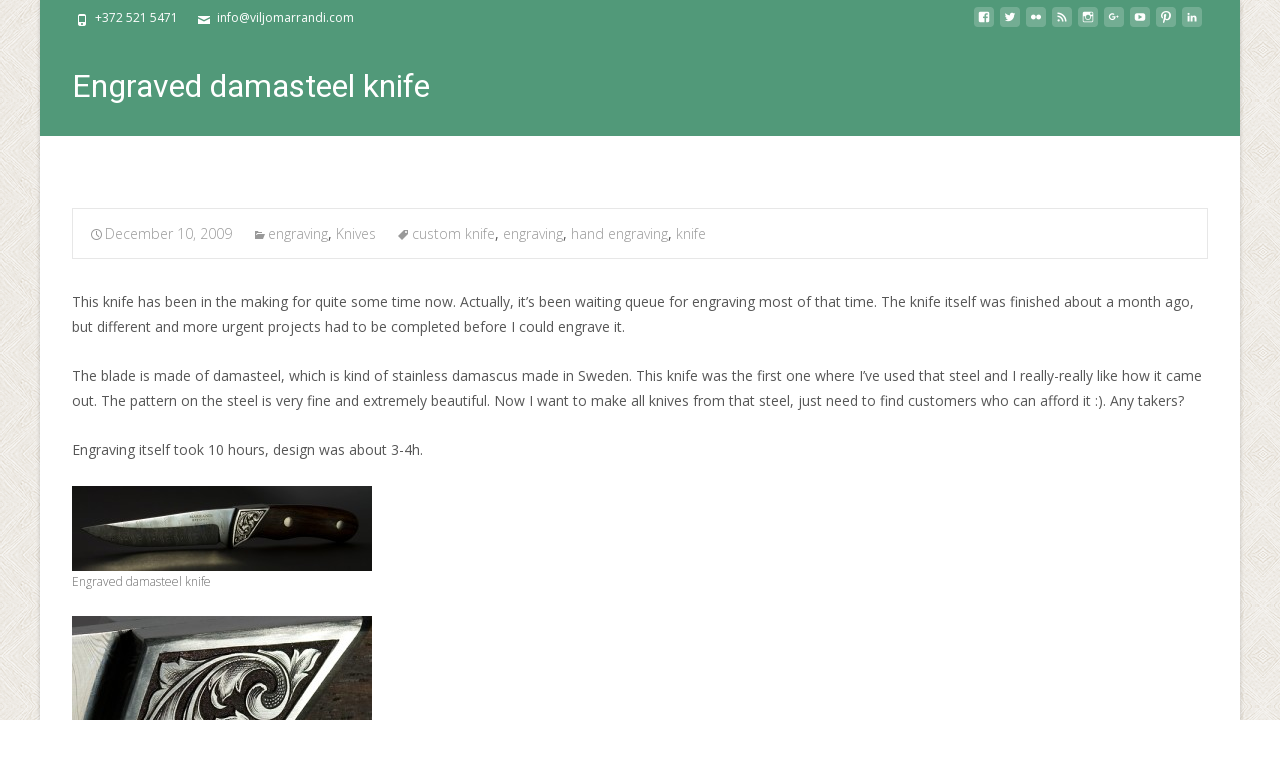

--- FILE ---
content_type: text/html; charset=UTF-8
request_url: https://www.viljomarrandi.com/2009/12/engraved-damasteel-knife/
body_size: 14014
content:
<!DOCTYPE html><html
lang=en-US><head><meta
charset="UTF-8"><meta
name="viewport" content="width=device-width"><link
rel=profile href=http://gmpg.org/xfn/11><link
rel=pingback href=https://www.viljomarrandi.com/xmlrpc.php><style id=kirki-css-vars>:root{}</style><title>Engraved damasteel knife &#8211; Viljo Marrandi art and engraving</title><meta
name='robots' content='max-image-preview:large'><style>img:is([sizes="auto" i], [sizes^="auto," i]) { contain-intrinsic-size: 3000px 1500px }</style><meta
name="google-site-verification" content="gfbZv-BAOYo4Inbxay76kIIqV1YEScyVWnvcNSiWUWY"><link
rel=dns-prefetch href=//stats.wp.com><link
rel=dns-prefetch href=//netdna.bootstrapcdn.com><link
rel=dns-prefetch href=//fonts.googleapis.com><link
rel=dns-prefetch href=//v0.wordpress.com><link
rel=alternate type=application/rss+xml title="Viljo Marrandi art and engraving &raquo; Feed" href=https://www.viljomarrandi.com/feed/ ><link
rel=alternate type=application/rss+xml title="Viljo Marrandi art and engraving &raquo; Comments Feed" href=https://www.viljomarrandi.com/comments/feed/ ><link
rel=alternate type=application/rss+xml title="Viljo Marrandi art and engraving &raquo; Engraved damasteel knife Comments Feed" href=https://www.viljomarrandi.com/2009/12/engraved-damasteel-knife/feed/ > <script>/*<![CDATA[*/window._wpemojiSettings = {"baseUrl":"https:\/\/s.w.org\/images\/core\/emoji\/15.0.3\/72x72\/","ext":".png","svgUrl":"https:\/\/s.w.org\/images\/core\/emoji\/15.0.3\/svg\/","svgExt":".svg","source":{"concatemoji":"https:\/\/www.viljomarrandi.com\/wp-includes\/js\/wp-emoji-release.min.js?ver=6.7.4"}};
/*! This file is auto-generated */
!function(i,n){var o,s,e;function c(e){try{var t={supportTests:e,timestamp:(new Date).valueOf()};sessionStorage.setItem(o,JSON.stringify(t))}catch(e){}}function p(e,t,n){e.clearRect(0,0,e.canvas.width,e.canvas.height),e.fillText(t,0,0);var t=new Uint32Array(e.getImageData(0,0,e.canvas.width,e.canvas.height).data),r=(e.clearRect(0,0,e.canvas.width,e.canvas.height),e.fillText(n,0,0),new Uint32Array(e.getImageData(0,0,e.canvas.width,e.canvas.height).data));return t.every(function(e,t){return e===r[t]})}function u(e,t,n){switch(t){case"flag":return n(e,"\ud83c\udff3\ufe0f\u200d\u26a7\ufe0f","\ud83c\udff3\ufe0f\u200b\u26a7\ufe0f")?!1:!n(e,"\ud83c\uddfa\ud83c\uddf3","\ud83c\uddfa\u200b\ud83c\uddf3")&&!n(e,"\ud83c\udff4\udb40\udc67\udb40\udc62\udb40\udc65\udb40\udc6e\udb40\udc67\udb40\udc7f","\ud83c\udff4\u200b\udb40\udc67\u200b\udb40\udc62\u200b\udb40\udc65\u200b\udb40\udc6e\u200b\udb40\udc67\u200b\udb40\udc7f");case"emoji":return!n(e,"\ud83d\udc26\u200d\u2b1b","\ud83d\udc26\u200b\u2b1b")}return!1}function f(e,t,n){var r="undefined"!=typeof WorkerGlobalScope&&self instanceof WorkerGlobalScope?new OffscreenCanvas(300,150):i.createElement("canvas"),a=r.getContext("2d",{willReadFrequently:!0}),o=(a.textBaseline="top",a.font="600 32px Arial",{});return e.forEach(function(e){o[e]=t(a,e,n)}),o}function t(e){var t=i.createElement("script");t.src=e,t.defer=!0,i.head.appendChild(t)}"undefined"!=typeof Promise&&(o="wpEmojiSettingsSupports",s=["flag","emoji"],n.supports={everything:!0,everythingExceptFlag:!0},e=new Promise(function(e){i.addEventListener("DOMContentLoaded",e,{once:!0})}),new Promise(function(t){var n=function(){try{var e=JSON.parse(sessionStorage.getItem(o));if("object"==typeof e&&"number"==typeof e.timestamp&&(new Date).valueOf()<e.timestamp+604800&&"object"==typeof e.supportTests)return e.supportTests}catch(e){}return null}();if(!n){if("undefined"!=typeof Worker&&"undefined"!=typeof OffscreenCanvas&&"undefined"!=typeof URL&&URL.createObjectURL&&"undefined"!=typeof Blob)try{var e="postMessage("+f.toString()+"("+[JSON.stringify(s),u.toString(),p.toString()].join(",")+"));",r=new Blob([e],{type:"text/javascript"}),a=new Worker(URL.createObjectURL(r),{name:"wpTestEmojiSupports"});return void(a.onmessage=function(e){c(n=e.data),a.terminate(),t(n)})}catch(e){}c(n=f(s,u,p))}t(n)}).then(function(e){for(var t in e)n.supports[t]=e[t],n.supports.everything=n.supports.everything&&n.supports[t],"flag"!==t&&(n.supports.everythingExceptFlag=n.supports.everythingExceptFlag&&n.supports[t]);n.supports.everythingExceptFlag=n.supports.everythingExceptFlag&&!n.supports.flag,n.DOMReady=!1,n.readyCallback=function(){n.DOMReady=!0}}).then(function(){return e}).then(function(){var e;n.supports.everything||(n.readyCallback(),(e=n.source||{}).concatemoji?t(e.concatemoji):e.wpemoji&&e.twemoji&&(t(e.twemoji),t(e.wpemoji)))}))}((window,document),window._wpemojiSettings);/*]]>*/</script> <style id=wp-emoji-styles-inline-css>img.wp-smiley, img.emoji {
		display: inline !important;
		border: none !important;
		box-shadow: none !important;
		height: 1em !important;
		width: 1em !important;
		margin: 0 0.07em !important;
		vertical-align: -0.1em !important;
		background: none !important;
		padding: 0 !important;
	}</style><link
rel=stylesheet href=https://static.viljomarrandi.com/wp-content/cache/minify/2fb68.css media=all><style id=jetpack-sharing-buttons-style-inline-css>.jetpack-sharing-buttons__services-list{display:flex;flex-direction:row;flex-wrap:wrap;gap:0;list-style-type:none;margin:5px;padding:0}.jetpack-sharing-buttons__services-list.has-small-icon-size{font-size:12px}.jetpack-sharing-buttons__services-list.has-normal-icon-size{font-size:16px}.jetpack-sharing-buttons__services-list.has-large-icon-size{font-size:24px}.jetpack-sharing-buttons__services-list.has-huge-icon-size{font-size:36px}@media print{.jetpack-sharing-buttons__services-list{display:none!important}}.editor-styles-wrapper .wp-block-jetpack-sharing-buttons{gap:0;padding-inline-start:0}ul.jetpack-sharing-buttons__services-list.has-background{padding:1.25em 2.375em}</style><style id=classic-theme-styles-inline-css>/*! This file is auto-generated */
.wp-block-button__link{color:#fff;background-color:#32373c;border-radius:9999px;box-shadow:none;text-decoration:none;padding:calc(.667em + 2px) calc(1.333em + 2px);font-size:1.125em}.wp-block-file__button{background:#32373c;color:#fff;text-decoration:none}</style><style id=global-styles-inline-css>/*<![CDATA[*/:root{--wp--preset--aspect-ratio--square: 1;--wp--preset--aspect-ratio--4-3: 4/3;--wp--preset--aspect-ratio--3-4: 3/4;--wp--preset--aspect-ratio--3-2: 3/2;--wp--preset--aspect-ratio--2-3: 2/3;--wp--preset--aspect-ratio--16-9: 16/9;--wp--preset--aspect-ratio--9-16: 9/16;--wp--preset--color--black: #000000;--wp--preset--color--cyan-bluish-gray: #abb8c3;--wp--preset--color--white: #ffffff;--wp--preset--color--pale-pink: #f78da7;--wp--preset--color--vivid-red: #cf2e2e;--wp--preset--color--luminous-vivid-orange: #ff6900;--wp--preset--color--luminous-vivid-amber: #fcb900;--wp--preset--color--light-green-cyan: #7bdcb5;--wp--preset--color--vivid-green-cyan: #00d084;--wp--preset--color--pale-cyan-blue: #8ed1fc;--wp--preset--color--vivid-cyan-blue: #0693e3;--wp--preset--color--vivid-purple: #9b51e0;--wp--preset--gradient--vivid-cyan-blue-to-vivid-purple: linear-gradient(135deg,rgba(6,147,227,1) 0%,rgb(155,81,224) 100%);--wp--preset--gradient--light-green-cyan-to-vivid-green-cyan: linear-gradient(135deg,rgb(122,220,180) 0%,rgb(0,208,130) 100%);--wp--preset--gradient--luminous-vivid-amber-to-luminous-vivid-orange: linear-gradient(135deg,rgba(252,185,0,1) 0%,rgba(255,105,0,1) 100%);--wp--preset--gradient--luminous-vivid-orange-to-vivid-red: linear-gradient(135deg,rgba(255,105,0,1) 0%,rgb(207,46,46) 100%);--wp--preset--gradient--very-light-gray-to-cyan-bluish-gray: linear-gradient(135deg,rgb(238,238,238) 0%,rgb(169,184,195) 100%);--wp--preset--gradient--cool-to-warm-spectrum: linear-gradient(135deg,rgb(74,234,220) 0%,rgb(151,120,209) 20%,rgb(207,42,186) 40%,rgb(238,44,130) 60%,rgb(251,105,98) 80%,rgb(254,248,76) 100%);--wp--preset--gradient--blush-light-purple: linear-gradient(135deg,rgb(255,206,236) 0%,rgb(152,150,240) 100%);--wp--preset--gradient--blush-bordeaux: linear-gradient(135deg,rgb(254,205,165) 0%,rgb(254,45,45) 50%,rgb(107,0,62) 100%);--wp--preset--gradient--luminous-dusk: linear-gradient(135deg,rgb(255,203,112) 0%,rgb(199,81,192) 50%,rgb(65,88,208) 100%);--wp--preset--gradient--pale-ocean: linear-gradient(135deg,rgb(255,245,203) 0%,rgb(182,227,212) 50%,rgb(51,167,181) 100%);--wp--preset--gradient--electric-grass: linear-gradient(135deg,rgb(202,248,128) 0%,rgb(113,206,126) 100%);--wp--preset--gradient--midnight: linear-gradient(135deg,rgb(2,3,129) 0%,rgb(40,116,252) 100%);--wp--preset--font-size--small: 13px;--wp--preset--font-size--medium: 20px;--wp--preset--font-size--large: 36px;--wp--preset--font-size--x-large: 42px;--wp--preset--spacing--20: 0.44rem;--wp--preset--spacing--30: 0.67rem;--wp--preset--spacing--40: 1rem;--wp--preset--spacing--50: 1.5rem;--wp--preset--spacing--60: 2.25rem;--wp--preset--spacing--70: 3.38rem;--wp--preset--spacing--80: 5.06rem;--wp--preset--shadow--natural: 6px 6px 9px rgba(0, 0, 0, 0.2);--wp--preset--shadow--deep: 12px 12px 50px rgba(0, 0, 0, 0.4);--wp--preset--shadow--sharp: 6px 6px 0px rgba(0, 0, 0, 0.2);--wp--preset--shadow--outlined: 6px 6px 0px -3px rgba(255, 255, 255, 1), 6px 6px rgba(0, 0, 0, 1);--wp--preset--shadow--crisp: 6px 6px 0px rgba(0, 0, 0, 1);}:where(.is-layout-flex){gap: 0.5em;}:where(.is-layout-grid){gap: 0.5em;}body .is-layout-flex{display: flex;}.is-layout-flex{flex-wrap: wrap;align-items: center;}.is-layout-flex > :is(*, div){margin: 0;}body .is-layout-grid{display: grid;}.is-layout-grid > :is(*, div){margin: 0;}:where(.wp-block-columns.is-layout-flex){gap: 2em;}:where(.wp-block-columns.is-layout-grid){gap: 2em;}:where(.wp-block-post-template.is-layout-flex){gap: 1.25em;}:where(.wp-block-post-template.is-layout-grid){gap: 1.25em;}.has-black-color{color: var(--wp--preset--color--black) !important;}.has-cyan-bluish-gray-color{color: var(--wp--preset--color--cyan-bluish-gray) !important;}.has-white-color{color: var(--wp--preset--color--white) !important;}.has-pale-pink-color{color: var(--wp--preset--color--pale-pink) !important;}.has-vivid-red-color{color: var(--wp--preset--color--vivid-red) !important;}.has-luminous-vivid-orange-color{color: var(--wp--preset--color--luminous-vivid-orange) !important;}.has-luminous-vivid-amber-color{color: var(--wp--preset--color--luminous-vivid-amber) !important;}.has-light-green-cyan-color{color: var(--wp--preset--color--light-green-cyan) !important;}.has-vivid-green-cyan-color{color: var(--wp--preset--color--vivid-green-cyan) !important;}.has-pale-cyan-blue-color{color: var(--wp--preset--color--pale-cyan-blue) !important;}.has-vivid-cyan-blue-color{color: var(--wp--preset--color--vivid-cyan-blue) !important;}.has-vivid-purple-color{color: var(--wp--preset--color--vivid-purple) !important;}.has-black-background-color{background-color: var(--wp--preset--color--black) !important;}.has-cyan-bluish-gray-background-color{background-color: var(--wp--preset--color--cyan-bluish-gray) !important;}.has-white-background-color{background-color: var(--wp--preset--color--white) !important;}.has-pale-pink-background-color{background-color: var(--wp--preset--color--pale-pink) !important;}.has-vivid-red-background-color{background-color: var(--wp--preset--color--vivid-red) !important;}.has-luminous-vivid-orange-background-color{background-color: var(--wp--preset--color--luminous-vivid-orange) !important;}.has-luminous-vivid-amber-background-color{background-color: var(--wp--preset--color--luminous-vivid-amber) !important;}.has-light-green-cyan-background-color{background-color: var(--wp--preset--color--light-green-cyan) !important;}.has-vivid-green-cyan-background-color{background-color: var(--wp--preset--color--vivid-green-cyan) !important;}.has-pale-cyan-blue-background-color{background-color: var(--wp--preset--color--pale-cyan-blue) !important;}.has-vivid-cyan-blue-background-color{background-color: var(--wp--preset--color--vivid-cyan-blue) !important;}.has-vivid-purple-background-color{background-color: var(--wp--preset--color--vivid-purple) !important;}.has-black-border-color{border-color: var(--wp--preset--color--black) !important;}.has-cyan-bluish-gray-border-color{border-color: var(--wp--preset--color--cyan-bluish-gray) !important;}.has-white-border-color{border-color: var(--wp--preset--color--white) !important;}.has-pale-pink-border-color{border-color: var(--wp--preset--color--pale-pink) !important;}.has-vivid-red-border-color{border-color: var(--wp--preset--color--vivid-red) !important;}.has-luminous-vivid-orange-border-color{border-color: var(--wp--preset--color--luminous-vivid-orange) !important;}.has-luminous-vivid-amber-border-color{border-color: var(--wp--preset--color--luminous-vivid-amber) !important;}.has-light-green-cyan-border-color{border-color: var(--wp--preset--color--light-green-cyan) !important;}.has-vivid-green-cyan-border-color{border-color: var(--wp--preset--color--vivid-green-cyan) !important;}.has-pale-cyan-blue-border-color{border-color: var(--wp--preset--color--pale-cyan-blue) !important;}.has-vivid-cyan-blue-border-color{border-color: var(--wp--preset--color--vivid-cyan-blue) !important;}.has-vivid-purple-border-color{border-color: var(--wp--preset--color--vivid-purple) !important;}.has-vivid-cyan-blue-to-vivid-purple-gradient-background{background: var(--wp--preset--gradient--vivid-cyan-blue-to-vivid-purple) !important;}.has-light-green-cyan-to-vivid-green-cyan-gradient-background{background: var(--wp--preset--gradient--light-green-cyan-to-vivid-green-cyan) !important;}.has-luminous-vivid-amber-to-luminous-vivid-orange-gradient-background{background: var(--wp--preset--gradient--luminous-vivid-amber-to-luminous-vivid-orange) !important;}.has-luminous-vivid-orange-to-vivid-red-gradient-background{background: var(--wp--preset--gradient--luminous-vivid-orange-to-vivid-red) !important;}.has-very-light-gray-to-cyan-bluish-gray-gradient-background{background: var(--wp--preset--gradient--very-light-gray-to-cyan-bluish-gray) !important;}.has-cool-to-warm-spectrum-gradient-background{background: var(--wp--preset--gradient--cool-to-warm-spectrum) !important;}.has-blush-light-purple-gradient-background{background: var(--wp--preset--gradient--blush-light-purple) !important;}.has-blush-bordeaux-gradient-background{background: var(--wp--preset--gradient--blush-bordeaux) !important;}.has-luminous-dusk-gradient-background{background: var(--wp--preset--gradient--luminous-dusk) !important;}.has-pale-ocean-gradient-background{background: var(--wp--preset--gradient--pale-ocean) !important;}.has-electric-grass-gradient-background{background: var(--wp--preset--gradient--electric-grass) !important;}.has-midnight-gradient-background{background: var(--wp--preset--gradient--midnight) !important;}.has-small-font-size{font-size: var(--wp--preset--font-size--small) !important;}.has-medium-font-size{font-size: var(--wp--preset--font-size--medium) !important;}.has-large-font-size{font-size: var(--wp--preset--font-size--large) !important;}.has-x-large-font-size{font-size: var(--wp--preset--font-size--x-large) !important;}
:where(.wp-block-post-template.is-layout-flex){gap: 1.25em;}:where(.wp-block-post-template.is-layout-grid){gap: 1.25em;}
:where(.wp-block-columns.is-layout-flex){gap: 2em;}:where(.wp-block-columns.is-layout-grid){gap: 2em;}
:root :where(.wp-block-pullquote){font-size: 1.5em;line-height: 1.6;}/*]]>*/</style><link
rel=stylesheet id=font-awesome-css href='//netdna.bootstrapcdn.com/font-awesome/4.1.0/css/font-awesome.min.css?ver=4.1.0' type=text/css media=all><link
rel=stylesheet href=https://static.viljomarrandi.com/wp-content/cache/minify/230eb.css media=all><link
rel=stylesheet id=iexcel-fonts-css href='//fonts.googleapis.com/css?family=Open+Sans%3A300%2C400%2C700%2C300italic%2C400italic%2C700italic%7CRoboto%3A300%2C400%2C700&#038;subset=latin%2Clatin-ext' type=text/css media=all><link
rel=stylesheet href=https://static.viljomarrandi.com/wp-content/cache/minify/ec873.css media=all><style id=akismet-widget-style-inline-css>/*<![CDATA[*/.a-stats {
				--akismet-color-mid-green: #357b49;
				--akismet-color-white: #fff;
				--akismet-color-light-grey: #f6f7f7;

				max-width: 350px;
				width: auto;
			}

			.a-stats * {
				all: unset;
				box-sizing: border-box;
			}

			.a-stats strong {
				font-weight: 600;
			}

			.a-stats a.a-stats__link,
			.a-stats a.a-stats__link:visited,
			.a-stats a.a-stats__link:active {
				background: var(--akismet-color-mid-green);
				border: none;
				box-shadow: none;
				border-radius: 8px;
				color: var(--akismet-color-white);
				cursor: pointer;
				display: block;
				font-family: -apple-system, BlinkMacSystemFont, 'Segoe UI', 'Roboto', 'Oxygen-Sans', 'Ubuntu', 'Cantarell', 'Helvetica Neue', sans-serif;
				font-weight: 500;
				padding: 12px;
				text-align: center;
				text-decoration: none;
				transition: all 0.2s ease;
			}

			/* Extra specificity to deal with TwentyTwentyOne focus style */
			.widget .a-stats a.a-stats__link:focus {
				background: var(--akismet-color-mid-green);
				color: var(--akismet-color-white);
				text-decoration: none;
			}

			.a-stats a.a-stats__link:hover {
				filter: brightness(110%);
				box-shadow: 0 4px 12px rgba(0, 0, 0, 0.06), 0 0 2px rgba(0, 0, 0, 0.16);
			}

			.a-stats .count {
				color: var(--akismet-color-white);
				display: block;
				font-size: 1.5em;
				line-height: 1.4;
				padding: 0 13px;
				white-space: nowrap;
			}/*]]>*/</style><link
rel=stylesheet href=https://static.viljomarrandi.com/wp-content/cache/minify/b640b.css media=all><style id=fancybox-inline-css>#fancybox-outer{background:#fff}#fancybox-content{background:#fff;border-color:#fff;color:inherit;}#fancybox-title,#fancybox-title-float-main{color:#fff}</style><link
rel=stylesheet href=https://static.viljomarrandi.com/wp-content/cache/minify/fec78.css media=all><style id=kirki-styles-global-inline-css>.nav-container li a{font-size:14px;font-weight:400;}.footer-bg, .site-footer .sidebar-container{background-color:#383838;}.site-footer .widget-area .widget .widget-title{color:#FFFFFF;}.site-footer .widget-area .widget, .site-footer .widget-area .widget li{color:#bbbbbb;}.site-footer .widget-area .widget a{color:#dddddd;}.site-footer{background-color:#272727;}.site-footer .site-info, .site-footer .site-info a{color:#777777;}</style><link
rel=stylesheet href=https://static.viljomarrandi.com/wp-content/cache/minify/c1677.css media=all> <script src=https://static.viljomarrandi.com/wp-content/cache/minify/26355.js></script> <link
rel=https://api.w.org/ href=https://www.viljomarrandi.com/wp-json/ ><link
rel=alternate title=JSON type=application/json href=https://www.viljomarrandi.com/wp-json/wp/v2/posts/503><link
rel=EditURI type=application/rsd+xml title=RSD href=https://www.viljomarrandi.com/xmlrpc.php?rsd><meta
name="generator" content="WordPress 6.7.4"><link
rel=canonical href=https://www.viljomarrandi.com/2009/12/engraved-damasteel-knife/ ><link
rel=shortlink href=https://wp.me/py6Mo-87><link
rel=alternate title="oEmbed (JSON)" type=application/json+oembed href="https://www.viljomarrandi.com/wp-json/oembed/1.0/embed?url=https%3A%2F%2Fwww.viljomarrandi.com%2F2009%2F12%2Fengraved-damasteel-knife%2F"><link
rel=alternate title="oEmbed (XML)" type=text/xml+oembed href="https://www.viljomarrandi.com/wp-json/oembed/1.0/embed?url=https%3A%2F%2Fwww.viljomarrandi.com%2F2009%2F12%2Fengraved-damasteel-knife%2F&#038;format=xml">
<style>img#wpstats{display:none}</style><style>body {font-family: "Open Sans", Helvetica, sans-serif; font-size: 14pxpx; line-height: 1.8; color: #575757;}h1,h2,h3,h4,h5,h6,.comment-reply-title,.widget .widget-title, .entry-header h1.entry-title {font-family: Roboto, Georgia, serif; }.themecolor {color: #519979;}.themebgcolor {background-color: #519979;}.themebordercolor {border-color: #519979;}.tx-slider .owl-pagination .owl-page > span { border-color: #519979;  }.tx-slider .owl-pagination .owl-page.active > span { background-color: #519979; }.tx-slider .owl-controls .owl-buttons .owl-next, .tx-slider .owl-controls .owl-buttons .owl-prev { background-color: #519979; }a,a:visited,.blog-columns .comments-link a:hover,.utilitybar.colored-bg .socialicons ul.social li a:hover .socico {color: #519979;}input:focus,textarea:focus {border: 1px solid #519979;}button,input[type="submit"],input[type="button"],input[type="reset"],.nav-container .current_page_item > a > span,.nav-container .current_page_ancestor > a > span,.nav-container .current-menu-item > a span,.nav-container .current-menu-ancestor > a > span,.nav-container li a:hover span {background-color: #519979;}.nav-container li:hover > a,.nav-container li a:hover {color: #519979;}.nav-container .sub-menu,.nav-container .children {border-top: 2px solid #519979;}.ibanner,.da-dots span.da-dots-current,.tx-cta a.cta-button,.utilitybar.colored-bg {background-color: #519979;}#ft-post .entry-thumbnail:hover > .comments-link,.tx-folio-img .folio-links .folio-linkico,.tx-folio-img .folio-links .folio-zoomico {background-color: #519979;}.entry-header h1.entry-title a:hover,.entry-header > .entry-meta a:hover {color: #519979;}.featured-area div.entry-summary > p > a.moretag:hover, .vslider_button, .vslider_button:visited {background-color: #519979;}.site-content div.entry-thumbnail .stickyonimg,.site-content div.entry-thumbnail .dateonimg,.site-content div.entry-nothumb .stickyonimg,.site-content div.entry-nothumb .dateonimg {background-color: #519979;}.entry-meta a,.entry-content a,.comment-content a,.entry-content a:visited {color: #519979;}.format-status .entry-content .page-links a,.format-gallery .entry-content .page-links a,.format-chat .entry-content .page-links a,.format-quote .entry-content .page-links a,.page-links a {background: #519979;border: 1px solid #519979;color: #ffffff;}.format-gallery .entry-content .page-links a:hover,.format-audio .entry-content .page-links a:hover,.format-status .entry-content .page-links a:hover,.format-video .entry-content .page-links a:hover,.format-chat .entry-content .page-links a:hover,.format-quote .entry-content .page-links a:hover,.page-links a:hover {color: #519979;}.iheader.front,.vslider_button,.nav-container .tx-highlight:after {background-color: #519979;}.navigation a,.tx-post-row .tx-folio-title a:hover,.tx-blog .tx-blog-item h3.tx-post-title a:hover {color: #519979;}.paging-navigation div.navigation > ul > li a:hover,.paging-navigation div.navigation > ul > li.active > a {color: #519979; border-color: #519979;}.comment-author .fn,.comment-author .url,.comment-reply-link,.comment-reply-login,.comment-body .reply a,.widget a:hover {color: #519979;}.widget_calendar a:hover {background-color: #519979;	color: #ffffff;	}.widget_calendar td#next a:hover,.widget_calendar td#prev a:hover {	background-color: #519979;color: #ffffff;}.site-footer div.widget-area .widget a:hover {color: #519979;}.site-main div.widget-area .widget_calendar a:hover,.site-footer div.widget-area .widget_calendar a:hover {	background-color: #519979;color: #ffffff;}.widget a:visited { color: #373737;}.widget a:hover,.entry-header h1.entry-title a:hover,.error404 .page-title:before,.tx-service-icon span i,.tx-post-comm:after {color: #519979;}.da-dots > span > span, .nx-preloader .nx-ispload, .sldprev, .ibanner .da-slider .owl-prev, .sldnext, .ibanner .da-slider .owl-next {background-color: #519979;}.iheader,.format-status,.tx-service:hover .tx-service-icon span {background-color: #519979;}.tx-cta {border-left: 6px solid #519979;}.paging-navigation #posts-nav > span:hover, .paging-navigation #posts-nav > a:hover, .paging-navigation #posts-nav > span.current, .paging-navigation #posts-nav > a.current, .paging-navigation div.navigation > ul > li a:hover, .paging-navigation div.navigation > ul > li > span.current, .paging-navigation div.navigation > ul > li.active > a {border: 1px solid #519979;color: #519979;}.entry-title a { color: #141412;}.tx-service-icon span { border: 2px solid #519979;}.utilitybar.colored-bg { border-bottom-color: #519979;}.ibanner .da-slider .owl-controls .owl-page span { border-color:#519979; }.ibanner .da-slider .owl-controls .owl-page.active span, .ibanner .da-slider .owl-controls.clickable .owl-page:hover span {  background-color: #519979; }.site-footer .widget-area .widget input[type="submit"],.site .tx-slider .tx-slide-button a,.ibanner .da-slider .owl-item.active .da-link  { background-color: #519979; color: #FFF; }.site-footer .widget-area .widget input[type="submit"]:hover,.site .tx-slider .tx-slide-button a:hover  { background-color: #373737; color: #FFF; }.colored-drop .nav-container ul ul a, .colored-drop ul.nav-container ul a, .colored-drop ul.nav-container ul, .colored-drop .nav-container ul ul {background-color: #519979;}.nx-nav-boxedicons .site-header .header-icons > a > span.genericon:before, ul.nav-menu > li.tx-heighlight:before, .woocommerce .nxowoo-box:hover a.button.add_to_cart_button {background-color: #519979}.woocommerce ul.products li.product .onsale, .woocommerce span.onsale, .nx-nav-boxedicons .header-iconwrap .header-icons.woocart > a .cart-counts { background-color: #519979; color: #FFF; }.woocommerce ul.products li.product .button, .navbar .widget_shopping_cart_content > p.buttons > a.button.wc-forward {background-color: #519979;}.ibanner .da-slider .da-link {border-color: #519979;}</style><style id=wprmenu_css >/* apply appearance settings */
			.menu-toggle {
				display: none!important;
			}
			@media (max-width: 1069px) {
				.menu-toggle,
				#navbar  {
					display: none!important;
				}				
			}
			#wprmenu_bar {
				background: #2e2e2e;
			}
			#wprmenu_bar .menu_title, #wprmenu_bar .wprmenu_icon_menu {
				color: #F2F2F2;
			}
			#wprmenu_menu {
				background: #2E2E2E!important;
			}
			#wprmenu_menu.wprmenu_levels ul li {
				border-bottom:1px solid #131212;
				border-top:1px solid #0D0D0D;
			}
			#wprmenu_menu ul li a {
				color: #CFCFCF;
			}
			#wprmenu_menu ul li a:hover {
				color: #606060;
			}
			#wprmenu_menu.wprmenu_levels a.wprmenu_parent_item {
				border-left:1px solid #0D0D0D;
			}
			#wprmenu_menu .wprmenu_icon_par {
				color: #CFCFCF;
			}
			#wprmenu_menu .wprmenu_icon_par:hover {
				color: #606060;
			}
			#wprmenu_menu.wprmenu_levels ul li ul {
				border-top:1px solid #131212;
			}
			#wprmenu_bar .wprmenu_icon span {
				background: #FFFFFF;
			}
			
			#wprmenu_menu.left {
				width:80%;
				left: -80%;
			    right: auto;
			}
			#wprmenu_menu.right {
				width:80%;
			    right: -80%;
			    left: auto;
			}


			
						/* show the bar and hide othere navigation elements */
			@media only screen and (max-width: 1069px) {
				html { padding-top: 42px!important; }
				#wprmenu_bar { display: block!important; }
				div#wpadminbar { position: fixed; }
							}</style><style id=custom-background-css>body.custom-background { background-image: url("https://www.viljomarrandi.com/wp-content/themes/i-excel/images/default-bg.png"); background-position: left top; background-size: auto; background-repeat: repeat; background-attachment: scroll; }</style><meta
property="og:type" content="article"><meta
property="og:title" content="Engraved damasteel knife"><meta
property="og:url" content="https://www.viljomarrandi.com/2009/12/engraved-damasteel-knife/"><meta
property="og:description" content="This knife has been in the making for quite some time now. Actually, it&#8217;s been waiting queue for engraving most of that time. The knife itself was finished about a month ago, but different an…"><meta
property="article:published_time" content="2009-12-09T22:11:27+00:00"><meta
property="article:modified_time" content="2017-05-04T18:19:20+00:00"><meta
property="og:site_name" content="Viljo Marrandi art and engraving"><meta
property="og:image" content="https://static.viljomarrandi.com/wp-content/uploads/2009/12/damasteel_full-300x85.jpg"><meta
property="og:image:width" content="300"><meta
property="og:image:height" content="85"><meta
property="og:image:alt" content="Engraved damasteel knife"><meta
property="og:locale" content="en_US"><meta
name="twitter:text:title" content="Engraved damasteel knife"><meta
name="twitter:image" content="https://static.viljomarrandi.com/wp-content/uploads/2009/12/damasteel_full-300x85.jpg?w=144"><meta
name="twitter:image:alt" content="Engraved damasteel knife"><meta
name="twitter:card" content="summary"><link
rel=icon href=https://static.viljomarrandi.com/wp-content/uploads/2015/12/cropped-marrandi_engraved_sig_sauer-6-32x32.jpg sizes=32x32><link
rel=icon href=https://static.viljomarrandi.com/wp-content/uploads/2015/12/cropped-marrandi_engraved_sig_sauer-6-192x192.jpg sizes=192x192><link
rel=apple-touch-icon href=https://static.viljomarrandi.com/wp-content/uploads/2015/12/cropped-marrandi_engraved_sig_sauer-6-180x180.jpg><meta
name="msapplication-TileImage" content="https://static.viljomarrandi.com/wp-content/uploads/2015/12/cropped-marrandi_engraved_sig_sauer-6-270x270.jpg"></head><body
class="post-template-default single single-post postid-503 single-format-standard custom-background nx-boxed twocol-blog single-author no-avatars nx-preloader nx-show-search" style="  "><div
class=nx-ispload><div
class=nx-ispload-wrap><div
class=nx-folding-cube><div
class="nx-cube1 nx-cube"></div><div
class="nx-cube2 nx-cube"></div><div
class="nx-cube4 nx-cube"></div><div
class="nx-cube3 nx-cube"></div></div></div></div><div
id=page class="hfeed site"><div
id=utilitybar class="utilitybar colored-bg"><div
class=ubarinnerwrap><div
class=socialicons><ul
class=social><li><a
href=http://www.facebook.com/bottegamarrandi title=facebook target=_blank><i
class="genericon socico genericon-facebook"></i></a></li><li><a
href=http://www.twitter.com/vilts title=twitter target=_blank><i
class="genericon socico genericon-twitter"></i></a></li><li><a
href=# title=flickr target=_blank><i
class="genericon socico genericon-flickr"></i></a></li><li><a
href=# title=feed target=_blank><i
class="genericon socico genericon-feed"></i></a></li><li><a
href=https://instagram.com/viljomarrandi/ title=instagram target=_blank><i
class="genericon socico genericon-instagram"></i></a></li><li><a
href=# title=googleplus target=_blank><i
class="genericon socico genericon-googleplus"></i></a></li><li><a
href=http://www.youtube.com/vilts title=youtube target=_blank><i
class="genericon socico genericon-youtube"></i></a></li><li><a
href=# title=pinterest target=_blank><i
class="genericon socico genericon-pinterest"></i></a></li><li><a
href=# title=linkedin target=_blank><i
class="genericon socico genericon-linkedin"></i></a></li></ul></div><div
class="topphone tx-topphone">
<i
class="topbarico genericon genericon-phone"></i>
+372 521 5471</div><div
class="topphone tx-topmail">
<i
class="topbarico genericon genericon-mail"></i>
info@viljomarrandi.com</div></div></div><div
class="iheader nx-titlebar" style><div
class=titlebar><h1 class="entry-title">Engraved damasteel knife</h1></div></div><div
id=main class=site-main><div
id=primary class=content-area><div
id=content class=site-content role=main><article
id=post-503 class="post-503 post type-post status-publish format-standard hentry category-engraving category-knives tag-custom-knife tag-engraving tag-hand-engraving tag-knife"><div
class=meta-img></div><div
class=post-mainpart><header
class=entry-header><div
class=entry-meta>
<span
class=date><a
href=https://www.viljomarrandi.com/2009/12/engraved-damasteel-knife/ title="Permalink to Engraved damasteel knife" rel=bookmark><time
class=entry-date datetime=2009-12-10T00:11:27+02:00>December 10, 2009</time></a></span><span
class=categories-links><a
href=https://www.viljomarrandi.com/category/engraving/ rel="category tag">engraving</a>, <a
href=https://www.viljomarrandi.com/category/knives/ rel="category tag">Knives</a></span><span
class=tags-links><a
href=https://www.viljomarrandi.com/tag/custom-knife/ rel=tag>custom knife</a>, <a
href=https://www.viljomarrandi.com/tag/engraving/ rel=tag>engraving</a>, <a
href=https://www.viljomarrandi.com/tag/hand-engraving/ rel=tag>hand engraving</a>, <a
href=https://www.viljomarrandi.com/tag/knife/ rel=tag>knife</a></span><span
class="author vcard"><a
class="url fn n" href=https://www.viljomarrandi.com/author/vilts/ title="View all posts by Viljo Marrandi" rel=author>Viljo Marrandi</a></span></div></header><div
class=entry-content><p><span
style="background-color: #ffffff;">This knife has been in the making for quite some time now. Actually, it&#8217;s been waiting queue for engraving most of that time. The knife itself was finished about a month ago, but different and more urgent projects had to be completed before I could engrave it.</span></p><p>The blade is made of damasteel, which is kind of stainless damascus made in Sweden. This knife was the first one where I&#8217;ve used that steel and I really-really like how it came out. The pattern on the steel is very fine and extremely beautiful. Now I want to make all knives from that steel, just need to find customers who can afford it :). Any takers?</p><p>Engraving itself took 10 hours, design was about 3-4h.</p><div
id=attachment_504 style="width: 310px" class="wp-caption alignnone"><a
href=https://static.viljomarrandi.com/wp-content/uploads/2009/12/damasteel_full.jpg><img
decoding=async aria-describedby=caption-attachment-504 class="kpg-thumb  wp-image-504 size-medium" title="Custom damasteel knife" src=https://static.viljomarrandi.com/wp-content/uploads/2009/12/damasteel_full-300x85.jpg alt="Engraved damasteel knife" width=300 height=85 srcset="https://static.viljomarrandi.com/wp-content/uploads/2009/12/damasteel_full-300x85.jpg 300w, https://static.viljomarrandi.com/wp-content/uploads/2009/12/damasteel_full.jpg 1000w" sizes="(max-width: 300px) 100vw, 300px"></a><p
id=caption-attachment-504 class=wp-caption-text>Engraved damasteel knife</p></div><div
id=attachment_505 style="width: 310px" class="wp-caption alignnone"><a
href=https://static.viljomarrandi.com/wp-content/uploads/2009/12/damasteel_engraving.jpg><img
fetchpriority=high decoding=async aria-describedby=caption-attachment-505 class="kpg-thumb  wp-image-505 size-medium" title="Engraving close-up" src=https://static.viljomarrandi.com/wp-content/uploads/2009/12/damasteel_engraving-300x300.jpg alt="Engraving close-up" width=300 height=300 srcset="https://static.viljomarrandi.com/wp-content/uploads/2009/12/damasteel_engraving-300x300.jpg 300w, https://static.viljomarrandi.com/wp-content/uploads/2009/12/damasteel_engraving-150x150.jpg 150w, https://static.viljomarrandi.com/wp-content/uploads/2009/12/damasteel_engraving.jpg 500w" sizes="(max-width: 300px) 100vw, 300px"></a><p
id=caption-attachment-505 class=wp-caption-text>Engraving close-up</p></div><div
class="sharedaddy sd-sharing-enabled"><div
class="robots-nocontent sd-block sd-social sd-social-icon sd-sharing"><h3 class="sd-title">Share this:</h3><div
class=sd-content><ul><li
class=share-facebook><a
rel="nofollow noopener noreferrer"
data-shared=sharing-facebook-503
class="share-facebook sd-button share-icon no-text"
href="https://www.viljomarrandi.com/2009/12/engraved-damasteel-knife/?share=facebook"
target=_blank
aria-labelledby=sharing-facebook-503
>
<span
id=sharing-facebook-503 hidden>Click to share on Facebook (Opens in new window)</span>
<span>Facebook</span>
</a></li><li
class=share-twitter><a
rel="nofollow noopener noreferrer"
data-shared=sharing-twitter-503
class="share-twitter sd-button share-icon no-text"
href="https://www.viljomarrandi.com/2009/12/engraved-damasteel-knife/?share=twitter"
target=_blank
aria-labelledby=sharing-twitter-503
>
<span
id=sharing-twitter-503 hidden>Click to share on X (Opens in new window)</span>
<span>X</span>
</a></li><li
class=share-pinterest><a
rel="nofollow noopener noreferrer"
data-shared=sharing-pinterest-503
class="share-pinterest sd-button share-icon no-text"
href="https://www.viljomarrandi.com/2009/12/engraved-damasteel-knife/?share=pinterest"
target=_blank
aria-labelledby=sharing-pinterest-503
>
<span
id=sharing-pinterest-503 hidden>Click to share on Pinterest (Opens in new window)</span>
<span>Pinterest</span>
</a></li><li
class=share-tumblr><a
rel="nofollow noopener noreferrer"
data-shared=sharing-tumblr-503
class="share-tumblr sd-button share-icon no-text"
href="https://www.viljomarrandi.com/2009/12/engraved-damasteel-knife/?share=tumblr"
target=_blank
aria-labelledby=sharing-tumblr-503
>
<span
id=sharing-tumblr-503 hidden>Click to share on Tumblr (Opens in new window)</span>
<span>Tumblr</span>
</a></li><li
class=share-end></li></ul></div></div></div></div></div></article><nav
class="navigation post-navigation" role=navigation><h1 class="screen-reader-text">Post navigation</h1><div
class=nav-links><a
href=https://www.viljomarrandi.com/2009/12/silver-zippo-engraving/ rel=prev><span
class=meta-nav>&larr;</span> Silver Zippo engraving</a>		<a
href=https://www.viljomarrandi.com/2009/12/dodge-zippo-engraving/ rel=next>Dodge Zippo engraving <span
class=meta-nav>&rarr;</span></a></div></nav><div
id=comments class=comments-area><h2 class="comments-title">
3 thoughts on &ldquo;<span>Engraved damasteel knife</span>&rdquo;</h2><ol
class=comment-list>
<li
id=comment-234 class="comment even thread-even depth-1"><article
id=div-comment-234 class=comment-body><footer
class=comment-meta><div
class="comment-author vcard">
<b
class=fn><a
href=http://blog.KatherinePlumer.com class=url rel="ugc external nofollow">Katherine</a></b> <span
class=says>says:</span></div><div
class=comment-metadata>
<a
href=https://www.viljomarrandi.com/2009/12/engraved-damasteel-knife/#comment-234><time
datetime=2009-12-11T20:54:43+02:00>December 11, 2009 at 20:54</time></a></div></footer><div
class=comment-content><p>That looks so nice!  I really really like that blade too, and the engraving is just the right thing!  I think that&#8217;s really cool that you are able to not only make the knife but also engrave it!</p></div></article>
</li>
<li
id=comment-256 class="comment odd alt thread-odd thread-alt depth-1"><article
id=div-comment-256 class=comment-body><footer
class=comment-meta><div
class="comment-author vcard">
<b
class=fn><a
href=http://www.vintagestagknives.com class=url rel="ugc external nofollow">Angela</a></b> <span
class=says>says:</span></div><div
class=comment-metadata>
<a
href=https://www.viljomarrandi.com/2009/12/engraved-damasteel-knife/#comment-256><time
datetime=2010-05-08T04:43:05+03:00>May 8, 2010 at 04:43</time></a></div></footer><div
class=comment-content><p>Very exquisite. Is this something difficult to learn?</p></div></article>
</li>
<li
id=comment-257 class="comment byuser comment-author-vilts bypostauthor even thread-even depth-1"><article
id=div-comment-257 class=comment-body><footer
class=comment-meta><div
class="comment-author vcard">
<b
class=fn><a
href=http://www.knivesandengraving.com class=url rel="ugc external nofollow">Viljo Marrandi</a></b> <span
class=says>says:</span></div><div
class=comment-metadata>
<a
href=https://www.viljomarrandi.com/2009/12/engraved-damasteel-knife/#comment-257><time
datetime=2010-05-09T11:45:39+03:00>May 9, 2010 at 11:45</time></a></div></footer><div
class=comment-content><p>It takes a lot of time, but with enough motivation it&#8217;s very doable 🙂</p></div></article>
</li></ol><div
id=respond class=comment-respond><h3 id="reply-title" class="comment-reply-title">Leave a Reply</h3><form
action=https://www.viljomarrandi.com/wp-comments-post.php method=post id=commentform class=comment-form novalidate><p
class=comment-notes><span
id=email-notes>Your email address will not be published.</span> <span
class=required-field-message>Required fields are marked <span
class=required>*</span></span></p><p
class=comment-form-comment><label
for=comment>Comment <span
class=required>*</span></label><textarea id=comment name=comment cols=45 rows=8 maxlength=65525 required></textarea></p><p
class=comment-form-author><label
for=author>Name <span
class=required>*</span></label> <input
id=author name=author type=text value size=30 maxlength=245 autocomplete=name required></p><p
class=comment-form-email><label
for=email>Email <span
class=required>*</span></label> <input
id=email name=email type=email value size=30 maxlength=100 aria-describedby=email-notes autocomplete=email required></p><p
class=comment-form-url><label
for=url>Website</label> <input
id=url name=url type=url value size=30 maxlength=200 autocomplete=url></p><p
class=comment-subscription-form><input
type=checkbox name=subscribe_comments id=subscribe_comments value=subscribe style="width: auto; -moz-appearance: checkbox; -webkit-appearance: checkbox;"> <label
class=subscribe-label id=subscribe-label for=subscribe_comments>Notify me of follow-up comments by email.</label></p><p
class=comment-subscription-form><input
type=checkbox name=subscribe_blog id=subscribe_blog value=subscribe style="width: auto; -moz-appearance: checkbox; -webkit-appearance: checkbox;"> <label
class=subscribe-label id=subscribe-blog-label for=subscribe_blog>Notify me of new posts by email.</label></p><p
class=form-submit><input
name=submit type=submit id=submit class=submit value="Post Comment"> <input
type=hidden name=comment_post_ID value=503 id=comment_post_ID>
<input
type=hidden name=comment_parent id=comment_parent value=0></p><p
style="display: none;"><input
type=hidden id=akismet_comment_nonce name=akismet_comment_nonce value=50df29c004></p><p
style="display: none !important;" class=akismet-fields-container data-prefix=ak_><label>&#916;<textarea name=ak_hp_textarea cols=45 rows=8 maxlength=100></textarea></label><input
type=hidden id=ak_js_1 name=ak_js value=83><script>document.getElementById( "ak_js_1" ).setAttribute( "value", ( new Date() ).getTime() );</script></p></form></div></div></div></div></div><footer
id=colophon class=site-footer role=contentinfo><div
class="footer-bg clearfix"><div
class=widget-wrap><div
id=secondary class=sidebar-container role=complementary><div
class=widget-area id=footer-widgets><aside
id=recent-posts-3 class="widget widget_recent_entries"><h3 class="widget-title">Recent posts</h3><ul>
<li>
<a
href=https://www.viljomarrandi.com/2024/09/even-more-tools-in-the-shop/ >Even more tools in the shop</a>
</li>
<li>
<a
href=https://www.viljomarrandi.com/2022/08/more-tools-in-cnc-workshop/ >More tools in CNC workshop</a>
</li>
<li>
<a
href=https://www.viljomarrandi.com/2018/09/engraved-florijn-wristwatch/ >Engraved Florijn wristwatch</a>
</li>
<li>
<a
href=https://www.viljomarrandi.com/2017/09/new-tool-in-the-shop-haas-vf-1/ >New tool in the shop &#8211; Haas VF-1</a>
</li>
<li>
<a
href=https://www.viljomarrandi.com/2017/02/baume-mercier-watch-in-art-deco/ >Baume &#038; Mercier watch in Art Deco</a>
</li></ul></aside><aside
id=tag_cloud-3 class="widget widget_tag_cloud"><h3 class="widget-title">Tags</h3><div
class=tagcloud><a
href=https://www.viljomarrandi.com/tag/amplifier/ class="tag-cloud-link tag-link-51 tag-link-position-1" style="font-size: 10.172413793103pt;" aria-label="amplifier (2 items)">amplifier</a>
<a
href=https://www.viljomarrandi.com/tag/art/ class="tag-cloud-link tag-link-71 tag-link-position-2" style="font-size: 11.620689655172pt;" aria-label="Art (3 items)">Art</a>
<a
href=https://www.viljomarrandi.com/tag/audio/ class="tag-cloud-link tag-link-50 tag-link-position-3" style="font-size: 11.620689655172pt;" aria-label="audio (3 items)">audio</a>
<a
href=https://www.viljomarrandi.com/tag/bulino/ class="tag-cloud-link tag-link-45 tag-link-position-4" style="font-size: 8pt;" aria-label="bulino (1 item)">bulino</a>
<a
href=https://www.viljomarrandi.com/tag/campaign/ class="tag-cloud-link tag-link-16 tag-link-position-5" style="font-size: 8pt;" aria-label="campaign (1 item)">campaign</a>
<a
href=https://www.viljomarrandi.com/tag/custom/ class="tag-cloud-link tag-link-17 tag-link-position-6" style="font-size: 13.793103448276pt;" aria-label="custom (5 items)">custom</a>
<a
href=https://www.viljomarrandi.com/tag/custom-knife/ class="tag-cloud-link tag-link-18 tag-link-position-7" style="font-size: 10.172413793103pt;" aria-label="custom knife (2 items)">custom knife</a>
<a
href=https://www.viljomarrandi.com/tag/drawing/ class="tag-cloud-link tag-link-72 tag-link-position-8" style="font-size: 8pt;" aria-label="Drawing (1 item)">Drawing</a>
<a
href=https://www.viljomarrandi.com/tag/english-scroll/ class="tag-cloud-link tag-link-19 tag-link-position-9" style="font-size: 8pt;" aria-label="english scroll (1 item)">english scroll</a>
<a
href=https://www.viljomarrandi.com/tag/engraved/ class="tag-cloud-link tag-link-20 tag-link-position-10" style="font-size: 8pt;" aria-label="engraved (1 item)">engraved</a>
<a
href=https://www.viljomarrandi.com/tag/engraving/ class="tag-cloud-link tag-link-73 tag-link-position-11" style="font-size: 22pt;" aria-label="engraving (28 items)">engraving</a>
<a
href=https://www.viljomarrandi.com/tag/free/ class="tag-cloud-link tag-link-21 tag-link-position-12" style="font-size: 11.620689655172pt;" aria-label="free (3 items)">free</a>
<a
href=https://www.viljomarrandi.com/tag/give-away/ class="tag-cloud-link tag-link-22 tag-link-position-13" style="font-size: 10.172413793103pt;" aria-label="give away (2 items)">give away</a>
<a
href=https://www.viljomarrandi.com/tag/guitar/ class="tag-cloud-link tag-link-23 tag-link-position-14" style="font-size: 8pt;" aria-label="guitar (1 item)">guitar</a>
<a
href=https://www.viljomarrandi.com/tag/hand-engraving/ class="tag-cloud-link tag-link-24 tag-link-position-15" style="font-size: 14.637931034483pt;" aria-label="hand engraving (6 items)">hand engraving</a>
<a
href=https://www.viljomarrandi.com/tag/handmade/ class="tag-cloud-link tag-link-25 tag-link-position-16" style="font-size: 10.172413793103pt;" aria-label="handmade (2 items)">handmade</a>
<a
href=https://www.viljomarrandi.com/tag/ipod/ class="tag-cloud-link tag-link-26 tag-link-position-17" style="font-size: 8pt;" aria-label="ipod (1 item)">ipod</a>
<a
href=https://www.viljomarrandi.com/tag/knife/ class="tag-cloud-link tag-link-28 tag-link-position-18" style="font-size: 13.793103448276pt;" aria-label="knife (5 items)">knife</a>
<a
href=https://www.viljomarrandi.com/tag/knob/ class="tag-cloud-link tag-link-49 tag-link-position-19" style="font-size: 10.172413793103pt;" aria-label="knob (2 items)">knob</a>
<a
href=https://www.viljomarrandi.com/tag/learning/ class="tag-cloud-link tag-link-29 tag-link-position-20" style="font-size: 8pt;" aria-label="learning (1 item)">learning</a>
<a
href=https://www.viljomarrandi.com/tag/memory-stick/ class="tag-cloud-link tag-link-30 tag-link-position-21" style="font-size: 13.793103448276pt;" aria-label="memory stick (5 items)">memory stick</a>
<a
href=https://www.viljomarrandi.com/tag/pencil/ class="tag-cloud-link tag-link-31 tag-link-position-22" style="font-size: 8pt;" aria-label="pencil (1 item)">pencil</a>
<a
href=https://www.viljomarrandi.com/tag/pickup-cover/ class="tag-cloud-link tag-link-32 tag-link-position-23" style="font-size: 8pt;" aria-label="pickup cover (1 item)">pickup cover</a>
<a
href=https://www.viljomarrandi.com/tag/prize/ class="tag-cloud-link tag-link-33 tag-link-position-24" style="font-size: 8pt;" aria-label="prize (1 item)">prize</a>
<a
href=https://www.viljomarrandi.com/tag/rabbit/ class="tag-cloud-link tag-link-60 tag-link-position-25" style="font-size: 8pt;" aria-label="rabbit (1 item)">rabbit</a>
<a
href=https://www.viljomarrandi.com/tag/ring/ class="tag-cloud-link tag-link-58 tag-link-position-26" style="font-size: 8pt;" aria-label="ring (1 item)">ring</a>
<a
href=https://www.viljomarrandi.com/tag/sharpening/ class="tag-cloud-link tag-link-43 tag-link-position-27" style="font-size: 8pt;" aria-label="sharpening (1 item)">sharpening</a>
<a
href=https://www.viljomarrandi.com/tag/silver/ class="tag-cloud-link tag-link-35 tag-link-position-28" style="font-size: 11.620689655172pt;" aria-label="silver (3 items)">silver</a>
<a
href=https://www.viljomarrandi.com/tag/speakers/ class="tag-cloud-link tag-link-59 tag-link-position-29" style="font-size: 8pt;" aria-label="speakers (1 item)">speakers</a>
<a
href=https://www.viljomarrandi.com/tag/spoon/ class="tag-cloud-link tag-link-37 tag-link-position-30" style="font-size: 11.620689655172pt;" aria-label="spoon (3 items)">spoon</a>
<a
href=https://www.viljomarrandi.com/tag/steel/ class="tag-cloud-link tag-link-38 tag-link-position-31" style="font-size: 8pt;" aria-label="steel (1 item)">steel</a>
<a
href=https://www.viljomarrandi.com/tag/sterling/ class="tag-cloud-link tag-link-39 tag-link-position-32" style="font-size: 8pt;" aria-label="sterling (1 item)">sterling</a>
<a
href=https://www.viljomarrandi.com/tag/template/ class="tag-cloud-link tag-link-44 tag-link-position-33" style="font-size: 8pt;" aria-label="template (1 item)">template</a>
<a
href=https://www.viljomarrandi.com/tag/usb/ class="tag-cloud-link tag-link-40 tag-link-position-34" style="font-size: 13.793103448276pt;" aria-label="usb (5 items)">usb</a>
<a
href=https://www.viljomarrandi.com/tag/watch/ class="tag-cloud-link tag-link-61 tag-link-position-35" style="font-size: 8pt;" aria-label="watch (1 item)">watch</a>
<a
href=https://www.viljomarrandi.com/tag/website/ class="tag-cloud-link tag-link-41 tag-link-position-36" style="font-size: 8pt;" aria-label="website (1 item)">website</a>
<a
href=https://www.viljomarrandi.com/tag/zippo/ class="tag-cloud-link tag-link-42 tag-link-position-37" style="font-size: 17.413793103448pt;" aria-label="zippo (11 items)">zippo</a></div></aside></div></div></div></div><div
class=site-info><div
class=copyright>
Copyright &copy; Viljo Marrandi art and engraving</div><div
class=credit-info>
<a
href=http://wordpress.org/ title="Semantic Personal Publishing Platform">
Powered by WordPress </a>
, Designed and Developed by
<a
href=http://www.templatesnext.org/ >
templatesnext </a></div></div></footer></div> <script>window.WPCOM_sharing_counts = {"https:\/\/www.viljomarrandi.com\/2009\/12\/engraved-damasteel-knife\/":503};</script> <script src=https://static.viljomarrandi.com/wp-content/cache/minify/f8f8d.js></script> <script id=wprmenu.js-js-extra>var wprmenu = {"zooming":"yes","from_width":"1069","swipe":"yes"};</script> <script src=https://static.viljomarrandi.com/wp-content/cache/minify/537c2.js></script> <script id=jquery-fancybox-js-after>/*<![CDATA[*/var fb_timeout, fb_opts={'autoScale':true,'showCloseButton':true,'margin':20,'pixelRatio':'false','centerOnScroll':true,'enableEscapeButton':true,'overlayShow':true,'hideOnOverlayClick':true,'minViewportWidth':320,'minVpHeight':320,'disableCoreLightbox':'true','enableBlockControls':'true','fancybox_openBlockControls':'true' };
if(typeof easy_fancybox_handler==='undefined'){
var easy_fancybox_handler=function(){
jQuery([".nolightbox","a.wp-block-file__button","a.pin-it-button","a[href*='pinterest.com\/pin\/create']","a[href*='facebook.com\/share']","a[href*='twitter.com\/share']"].join(',')).addClass('nofancybox');
jQuery('a.fancybox-close').on('click',function(e){e.preventDefault();jQuery.fancybox.close()});
/* IMG */
						var unlinkedImageBlocks=jQuery(".wp-block-image > img:not(.nofancybox,figure.nofancybox>img)");
						unlinkedImageBlocks.wrap(function() {
							var href = jQuery( this ).attr( "src" );
							return "<a href='" + href + "'></a>";
						});
var fb_IMG_select=jQuery('a[href*=".jpg" i]:not(.nofancybox,li.nofancybox>a,figure.nofancybox>a),area[href*=".jpg" i]:not(.nofancybox),a[href*=".jpeg" i]:not(.nofancybox,li.nofancybox>a,figure.nofancybox>a),area[href*=".jpeg" i]:not(.nofancybox),a[href*=".png" i]:not(.nofancybox,li.nofancybox>a,figure.nofancybox>a),area[href*=".png" i]:not(.nofancybox)');
fb_IMG_select.addClass('fancybox image');
jQuery('a.fancybox,area.fancybox,.fancybox>a').each(function(){jQuery(this).fancybox(jQuery.extend(true,{},fb_opts,{'transition':'elastic','transitionIn':'elastic','easingIn':'easeOutBack','transitionOut':'elastic','easingOut':'easeInBack','opacity':false,'hideOnContentClick':false,'titleShow':true,'titlePosition':'over','titleFromAlt':true,'showNavArrows':true,'enableKeyboardNav':true,'cyclic':false,'mouseWheel':'true'}))});
};};
var easy_fancybox_auto=function(){setTimeout(function(){jQuery('a#fancybox-auto,#fancybox-auto>a').first().trigger('click')},1000);};
jQuery(easy_fancybox_handler);jQuery(document).on('post-load',easy_fancybox_handler);
jQuery(easy_fancybox_auto);/*]]>*/</script> <script src=https://static.viljomarrandi.com/wp-content/cache/minify/7c44a.js></script> <script id=jetpack-stats-js-before>_stq = window._stq || [];
_stq.push([ "view", JSON.parse("{\"v\":\"ext\",\"blog\":\"8129216\",\"post\":\"503\",\"tz\":\"2\",\"srv\":\"www.viljomarrandi.com\",\"j\":\"1:15.2\"}") ]);
_stq.push([ "clickTrackerInit", "8129216", "503" ]);</script> <script src=https://stats.wp.com/e-202548.js id=jetpack-stats-js defer=defer data-wp-strategy=defer></script> <script src=https://static.viljomarrandi.com/wp-content/cache/minify/88daa.js></script> <script id=webfont-loader-js-after>WebFont.load({google:{families:['Open Sans:400:cyrillic,cyrillic-ext,devanagari,greek,greek-ext,khmer,latin,latin-ext,vietnamese,hebrew,arabic,bengali,gujarati,tamil,telugu,thai', 'Roboto:400:cyrillic,cyrillic-ext,devanagari,greek,greek-ext,khmer,latin,latin-ext,vietnamese,hebrew,arabic,bengali,gujarati,tamil,telugu,thai']}});</script> <script defer src=https://static.viljomarrandi.com/wp-content/cache/minify/45ffb.js></script> <script id=sharing-js-js-extra>var sharing_js_options = {"lang":"en","counts":"1","is_stats_active":"1"};</script> <script src=https://static.viljomarrandi.com/wp-content/cache/minify/d6089.js></script> <script id=sharing-js-js-after>/*<![CDATA[*/var windowOpen;
			( function () {
				function matches( el, sel ) {
					return !! (
						el.matches && el.matches( sel ) ||
						el.msMatchesSelector && el.msMatchesSelector( sel )
					);
				}

				document.body.addEventListener( 'click', function ( event ) {
					if ( ! event.target ) {
						return;
					}

					var el;
					if ( matches( event.target, 'a.share-facebook' ) ) {
						el = event.target;
					} else if ( event.target.parentNode && matches( event.target.parentNode, 'a.share-facebook' ) ) {
						el = event.target.parentNode;
					}

					if ( el ) {
						event.preventDefault();

						// If there's another sharing window open, close it.
						if ( typeof windowOpen !== 'undefined' ) {
							windowOpen.close();
						}
						windowOpen = window.open( el.getAttribute( 'href' ), 'wpcomfacebook', 'menubar=1,resizable=1,width=600,height=400' );
						return false;
					}
				} );
			} )();
var windowOpen;
			( function () {
				function matches( el, sel ) {
					return !! (
						el.matches && el.matches( sel ) ||
						el.msMatchesSelector && el.msMatchesSelector( sel )
					);
				}

				document.body.addEventListener( 'click', function ( event ) {
					if ( ! event.target ) {
						return;
					}

					var el;
					if ( matches( event.target, 'a.share-twitter' ) ) {
						el = event.target;
					} else if ( event.target.parentNode && matches( event.target.parentNode, 'a.share-twitter' ) ) {
						el = event.target.parentNode;
					}

					if ( el ) {
						event.preventDefault();

						// If there's another sharing window open, close it.
						if ( typeof windowOpen !== 'undefined' ) {
							windowOpen.close();
						}
						windowOpen = window.open( el.getAttribute( 'href' ), 'wpcomtwitter', 'menubar=1,resizable=1,width=600,height=350' );
						return false;
					}
				} );
			} )();
var windowOpen;
			( function () {
				function matches( el, sel ) {
					return !! (
						el.matches && el.matches( sel ) ||
						el.msMatchesSelector && el.msMatchesSelector( sel )
					);
				}

				document.body.addEventListener( 'click', function ( event ) {
					if ( ! event.target ) {
						return;
					}

					var el;
					if ( matches( event.target, 'a.share-tumblr' ) ) {
						el = event.target;
					} else if ( event.target.parentNode && matches( event.target.parentNode, 'a.share-tumblr' ) ) {
						el = event.target.parentNode;
					}

					if ( el ) {
						event.preventDefault();

						// If there's another sharing window open, close it.
						if ( typeof windowOpen !== 'undefined' ) {
							windowOpen.close();
						}
						windowOpen = window.open( el.getAttribute( 'href' ), 'wpcomtumblr', 'menubar=1,resizable=1,width=450,height=450' );
						return false;
					}
				} );
			} )();/*]]>*/</script> <div
id=wprmenu_bar class=wprmenu_bar><div
class=wprmenu-inner><div
class=wprmenu_icon>
<span
class=wprmenu_ic_1></span>
<span
class=wprmenu_ic_2></span>
<span
class=wprmenu_ic_3></span></div><div
class=menu_title>
MENU</div></div></div><div
id=wprmenu_menu class="wprmenu_levels left wprmenu_custom_icons"><ul
id=wprmenu_menu_ul><div
class=menu><ul>
<li
class="page_item page-item-4"><a
href=https://www.viljomarrandi.com/ >Home</a></li>
<li
class="page_item page-item-306 current_page_parent"><a
href=https://www.viljomarrandi.com/blog/ >Blog</a></li>
<li
class="page_item page-item-736"><a
href=https://www.viljomarrandi.com/gallery/ >Gallery</a></li>
<li
class="page_item page-item-345"><a
href=https://www.viljomarrandi.com/video/ >Videos</a></li>
<li
class="page_item page-item-258"><a
href=https://www.viljomarrandi.com/zippo-engraving/ >Zippo engraving</a></li>
<li
class="page_item page-item-294"><a
href=https://www.viljomarrandi.com/contact/ >Contact</a></li></ul></div></ul><div
class=wpr_search><form
role=search method=get class=wpr-search-form action=https://www.viljomarrandi.com><label><input
type=search class=wpr-search-field placeholder=" Search..." value name=s title="Search for:"></label></form></div></div></body></html>

--- FILE ---
content_type: text/css
request_url: https://static.viljomarrandi.com/wp-content/cache/minify/230eb.css
body_size: 11825
content:
.owl-carousel .owl-wrapper:after{content:".";display:block;clear:both;visibility:hidden;line-height:0;height:0}.owl-carousel{display:none;position:relative;width:100%;-ms-touch-action:pan-y}.owl-carousel .owl-wrapper{display:none;position:relative;-webkit-transform:translate3d(0px, 0px, 0px)}.owl-carousel .owl-wrapper-outer{overflow:hidden;position:relative;width:100%}.owl-carousel .owl-wrapper-outer.autoHeight{-webkit-transition:height 500ms ease-in-out;-moz-transition:height 500ms ease-in-out;-ms-transition:height 500ms ease-in-out;-o-transition:height 500ms ease-in-out;transition:height 500ms ease-in-out}.owl-carousel .owl-item{float:left}.owl-controls .owl-page,
.owl-controls .owl-buttons
div{cursor:pointer}.owl-controls{-webkit-user-select:none;-khtml-user-select:none;-moz-user-select:none;-ms-user-select:none;user-select:none;-webkit-tap-highlight-color:rgba(0, 0, 0, 0)}.grabbing{cursor:url(https://static.viljomarrandi.com/wp-content/plugins/templatesnext-toolkit/css/grabbing.png) 8 8, move}.owl-carousel  .owl-wrapper,
.owl-carousel  .owl-item{-webkit-backface-visibility:hidden;-moz-backface-visibility:hidden;-ms-backface-visibility:hidden;-webkit-transform:translate3d(0,0,0);-moz-transform:translate3d(0,0,0);-ms-transform:translate3d(0,0,0)}.owl-origin{-webkit-perspective:1200px;-webkit-perspective-origin-x:50%;-webkit-perspective-origin-y:50%;-moz-perspective:1200px;-moz-perspective-origin-x:50%;-moz-perspective-origin-y:50%;perspective:1200px}.owl-fade-out{z-index:10;-webkit-animation:fadeOut .7s both ease;-moz-animation:fadeOut .7s both ease;animation:fadeOut .7s both ease}.owl-fade-in{-webkit-animation:fadeIn .7s both ease;-moz-animation:fadeIn .7s both ease;animation:fadeIn .7s both ease}.owl-backSlide-out{-webkit-animation:backSlideOut 1s both ease;-moz-animation:backSlideOut 1s both ease;animation:backSlideOut 1s both ease}.owl-backSlide-in{-webkit-animation:backSlideIn 1s both ease;-moz-animation:backSlideIn 1s both ease;animation:backSlideIn 1s both ease}.owl-goDown-out{-webkit-animation:scaleToFade .7s ease both;-moz-animation:scaleToFade .7s ease both;animation:scaleToFade .7s ease both}.owl-goDown-in{-webkit-animation:goDown .6s ease both;-moz-animation:goDown .6s ease both;animation:goDown .6s ease both}.owl-fadeUp-in{-webkit-animation:scaleUpFrom .5s ease both;-moz-animation:scaleUpFrom .5s ease both;animation:scaleUpFrom .5s ease both}.owl-fadeUp-out{-webkit-animation:scaleUpTo .5s ease both;-moz-animation:scaleUpTo .5s ease both;animation:scaleUpTo .5s ease both}@-webkit-keyframes
empty{0%{opacity:1}}@-moz-keyframes
empty{0%{opacity:1}}@keyframes
empty{0%{opacity:1}}@-webkit-keyframes
fadeIn{0%{opacity:0}100%{opacity:1}}@-moz-keyframes
fadeIn{0%{opacity:0}100%{opacity:1}}@keyframes
fadeIn{0%{opacity:0}100%{opacity:1}}@-webkit-keyframes
fadeOut{0%{opacity:1}100%{opacity:0}}@-moz-keyframes
fadeOut{0%{opacity:1}100%{opacity:0}}@keyframes
fadeOut{0%{opacity:1}100%{opacity:0}}@-webkit-keyframes
backSlideOut{25%{opacity: .5;-webkit-transform:translateZ(-500px)}75%{opacity: .5;-webkit-transform:translateZ(-500px) translateX(-200%)}100%{opacity: .5;-webkit-transform:translateZ(-500px) translateX(-200%)}}@-moz-keyframes
backSlideOut{25%{opacity: .5;-moz-transform:translateZ(-500px)}75%{opacity: .5;-moz-transform:translateZ(-500px) translateX(-200%)}100%{opacity: .5;-moz-transform:translateZ(-500px) translateX(-200%)}}@keyframes
backSlideOut{25%{opacity: .5;transform:translateZ(-500px)}75%{opacity: .5;transform:translateZ(-500px) translateX(-200%)}100%{opacity: .5;transform:translateZ(-500px) translateX(-200%)}}@-webkit-keyframes
backSlideIn{0%,25%{opacity: .5;-webkit-transform:translateZ(-500px) translateX(200%)}75%{opacity: .5;-webkit-transform:translateZ(-500px)}100%{opacity:1;-webkit-transform:translateZ(0) translateX(0)}}@-moz-keyframes
backSlideIn{0%,25%{opacity: .5;-moz-transform:translateZ(-500px) translateX(200%)}75%{opacity: .5;-moz-transform:translateZ(-500px)}100%{opacity:1;-moz-transform:translateZ(0) translateX(0)}}@keyframes
backSlideIn{0%,25%{opacity: .5;transform:translateZ(-500px) translateX(200%)}75%{opacity: .5;transform:translateZ(-500px)}100%{opacity:1;transform:translateZ(0) translateX(0)}}@-webkit-keyframes
scaleToFade{to{opacity:0;-webkit-transform:scale(.8)}}@-moz-keyframes
scaleToFade{to{opacity:0;-moz-transform:scale(.8)}}@keyframes
scaleToFade{to{opacity:0;transform:scale(.8)}}@-webkit-keyframes
goDown{from{-webkit-transform:translateY(-100%)}}@-moz-keyframes
goDown{from{-moz-transform:translateY(-100%)}}@keyframes
goDown{from{transform:translateY(-100%)}}@-webkit-keyframes
scaleUpFrom{from{opacity:0;-webkit-transform:scale(1.5)}}@-moz-keyframes
scaleUpFrom{from{opacity:0;-moz-transform:scale(1.5)}}@keyframes
scaleUpFrom{from{opacity:0;transform:scale(1.5)}}@-webkit-keyframes
scaleUpTo{to{opacity:0;-webkit-transform:scale(1.5)}}@-moz-keyframes
scaleUpTo{to{opacity:0;-moz-transform:scale(1.5)}}@keyframes
scaleUpTo{to{opacity:0;transform:scale(1.5)}}#colorbox,#cboxOverlay,#cboxWrapper{position:absolute;top:0;left:0;z-index:9999;overflow:hidden;-webkit-transform:translate3d(0,0,0)}#cboxWrapper{max-width:none}#cboxOverlay{position:fixed;width:100%;height:100%}#cboxMiddleLeft,#cboxBottomLeft{clear:left}#cboxContent{position:relative}#cboxLoadedContent{overflow:auto;-webkit-overflow-scrolling:touch}#cboxTitle{margin:0}#cboxLoadingOverlay,#cboxLoadingGraphic{position:absolute;top:0;left:0;width:100%;height:100%}#cboxPrevious,#cboxNext,#cboxClose,#cboxSlideshow{cursor:pointer}.cboxPhoto{float:left;margin:auto;border:0;display:block;max-width:none;-ms-interpolation-mode:bicubic}.cboxIframe{width:100%;height:100%;display:block;border:0;padding:0;margin:0}#colorbox,#cboxContent,#cboxLoadedContent{box-sizing:content-box;-moz-box-sizing:content-box;-webkit-box-sizing:content-box}#cboxOverlay{background:url(https://static.viljomarrandi.com/wp-content/plugins/templatesnext-toolkit/css/images/overlay.png) repeat 0 0;opacity:0.9;filter:alpha(opacity = 90)}#colorbox{outline:0}#cboxTopLeft{width:21px;height:21px;background:url(https://static.viljomarrandi.com/wp-content/plugins/templatesnext-toolkit/css/images/controls.png) no-repeat -101px 0}#cboxTopRight{width:21px;height:21px;background:url(https://static.viljomarrandi.com/wp-content/plugins/templatesnext-toolkit/css/images/controls.png) no-repeat -130px 0}#cboxBottomLeft{width:21px;height:21px;background:url(https://static.viljomarrandi.com/wp-content/plugins/templatesnext-toolkit/css/images/controls.png) no-repeat -101px -29px}#cboxBottomRight{width:21px;height:21px;background:url(https://static.viljomarrandi.com/wp-content/plugins/templatesnext-toolkit/css/images/controls.png) no-repeat -130px -29px}#cboxMiddleLeft{width:21px;background:url(https://static.viljomarrandi.com/wp-content/plugins/templatesnext-toolkit/css/images/controls.png) left top repeat-y}#cboxMiddleRight{width:21px;background:url(https://static.viljomarrandi.com/wp-content/plugins/templatesnext-toolkit/css/images/controls.png) right top repeat-y}#cboxTopCenter{height:21px;background:url(https://static.viljomarrandi.com/wp-content/plugins/templatesnext-toolkit/css/images/border.png) 0 0 repeat-x}#cboxBottomCenter{height:21px;background:url(https://static.viljomarrandi.com/wp-content/plugins/templatesnext-toolkit/css/images/border.png) 0 -29px repeat-x}#cboxContent{background:#fff;overflow:hidden}.cboxIframe{background:#fff}#cboxError{padding:50px;border:1px
solid #ccc}#cboxLoadedContent{margin-bottom:28px}#cboxTitle{position:absolute;bottom:4px;left:0;text-align:center;width:100%;color:#949494}#cboxCurrent{position:absolute;bottom:4px;left:58px;color:#949494}#cboxLoadingOverlay{background:url(https://static.viljomarrandi.com/wp-content/plugins/templatesnext-toolkit/css/images/loading_background.png) no-repeat center center}#cboxLoadingGraphic{background:url(https://static.viljomarrandi.com/wp-content/plugins/templatesnext-toolkit/css/images/loading.gif) no-repeat center center}#cboxPrevious,#cboxNext,#cboxSlideshow,#cboxClose{border:0;padding:0;margin:0;overflow:visible;width:auto;background:none}#cboxPrevious:active,#cboxNext:active,#cboxSlideshow:active,#cboxClose:active{outline:0}#cboxSlideshow{position:absolute;bottom:4px;right:30px;color:#0092ef}#cboxPrevious{position:absolute;bottom:0;left:0;background:url(https://static.viljomarrandi.com/wp-content/plugins/templatesnext-toolkit/css/images/controls.png) no-repeat -75px 0;width:25px;height:25px;text-indent:-9999px}#cboxPrevious:hover{background-position:-75px -25px}#cboxNext{position:absolute;bottom:0;left:27px;background:url(https://static.viljomarrandi.com/wp-content/plugins/templatesnext-toolkit/css/images/controls.png) no-repeat -50px 0;width:25px;height:25px;text-indent:-9999px}#cboxNext:hover{background-position:-50px -25px}#cboxClose{position:absolute;bottom:0;right:0;background:url(https://static.viljomarrandi.com/wp-content/plugins/templatesnext-toolkit/css/images/controls.png) no-repeat -25px 0;width:25px;height:25px;text-indent:-9999px}#cboxClose:hover{background-position:-25px -25px}.cboxIE #cboxTopLeft,
.cboxIE #cboxTopCenter,
.cboxIE #cboxTopRight,
.cboxIE #cboxBottomLeft,
.cboxIE #cboxBottomCenter,
.cboxIE #cboxBottomRight,
.cboxIE #cboxMiddleLeft,
.cboxIE
#cboxMiddleRight{filter:progid:DXImageTransform.Microsoft.gradient(startColorstr=#00FFFFFF,endColorstr=#00FFFFFF)}
/*!
 * animate.css -http://daneden.me/animate
 * Version - 3.5.1
 * Licensed under the MIT license - http://opensource.org/licenses/MIT
 *
 * Copyright (c) 2016 Daniel Eden
 */
.animated{-webkit-animation-duration:1s;animation-duration:1s;-webkit-animation-fill-mode:both;animation-fill-mode:both}.animated.infinite{-webkit-animation-iteration-count:infinite;animation-iteration-count:infinite}.animated.hinge{-webkit-animation-duration:2s;animation-duration:2s}.animated.flipOutX,.animated.flipOutY,.animated.bounceIn,.animated.bounceOut{-webkit-animation-duration: .75s;animation-duration: .75s}@-webkit-keyframes
bounce{from,20%,53%,80%,to{-webkit-animation-timing-function:cubic-bezier(0.215, 0.610, 0.355, 1.000);animation-timing-function:cubic-bezier(0.215, 0.610, 0.355, 1.000);-webkit-transform:translate3d(0,0,0);transform:translate3d(0,0,0)}40%,43%{-webkit-animation-timing-function:cubic-bezier(0.755, 0.050, 0.855, 0.060);animation-timing-function:cubic-bezier(0.755, 0.050, 0.855, 0.060);-webkit-transform:translate3d(0, -30px, 0);transform:translate3d(0, -30px, 0)}70%{-webkit-animation-timing-function:cubic-bezier(0.755, 0.050, 0.855, 0.060);animation-timing-function:cubic-bezier(0.755, 0.050, 0.855, 0.060);-webkit-transform:translate3d(0, -15px, 0);transform:translate3d(0, -15px, 0)}90%{-webkit-transform:translate3d(0,-4px,0);transform:translate3d(0,-4px,0)}}@keyframes
bounce{from,20%,53%,80%,to{-webkit-animation-timing-function:cubic-bezier(0.215, 0.610, 0.355, 1.000);animation-timing-function:cubic-bezier(0.215, 0.610, 0.355, 1.000);-webkit-transform:translate3d(0,0,0);transform:translate3d(0,0,0)}40%,43%{-webkit-animation-timing-function:cubic-bezier(0.755, 0.050, 0.855, 0.060);animation-timing-function:cubic-bezier(0.755, 0.050, 0.855, 0.060);-webkit-transform:translate3d(0, -30px, 0);transform:translate3d(0, -30px, 0)}70%{-webkit-animation-timing-function:cubic-bezier(0.755, 0.050, 0.855, 0.060);animation-timing-function:cubic-bezier(0.755, 0.050, 0.855, 0.060);-webkit-transform:translate3d(0, -15px, 0);transform:translate3d(0, -15px, 0)}90%{-webkit-transform:translate3d(0,-4px,0);transform:translate3d(0,-4px,0)}}.bounce{-webkit-animation-name:bounce;animation-name:bounce;-webkit-transform-origin:center bottom;transform-origin:center bottom}@-webkit-keyframes
flash{from,50%,to{opacity:1}25%,75%{opacity:0}}@keyframes
flash{from,50%,to{opacity:1}25%,75%{opacity:0}}.flash{-webkit-animation-name:flash;animation-name:flash}@-webkit-keyframes
pulse{from{-webkit-transform:scale3d(1, 1, 1);transform:scale3d(1, 1, 1)}50%{-webkit-transform:scale3d(1.05, 1.05, 1.05);transform:scale3d(1.05, 1.05, 1.05)}to{-webkit-transform:scale3d(1, 1, 1);transform:scale3d(1, 1, 1)}}@keyframes
pulse{from{-webkit-transform:scale3d(1, 1, 1);transform:scale3d(1, 1, 1)}50%{-webkit-transform:scale3d(1.05, 1.05, 1.05);transform:scale3d(1.05, 1.05, 1.05)}to{-webkit-transform:scale3d(1, 1, 1);transform:scale3d(1, 1, 1)}}.pulse{-webkit-animation-name:pulse;animation-name:pulse}@-webkit-keyframes
rubberBand{from{-webkit-transform:scale3d(1, 1, 1);transform:scale3d(1, 1, 1)}30%{-webkit-transform:scale3d(1.25, 0.75, 1);transform:scale3d(1.25, 0.75, 1)}40%{-webkit-transform:scale3d(0.75, 1.25, 1);transform:scale3d(0.75, 1.25, 1)}50%{-webkit-transform:scale3d(1.15, 0.85, 1);transform:scale3d(1.15, 0.85, 1)}65%{-webkit-transform:scale3d(.95, 1.05, 1);transform:scale3d(.95, 1.05, 1)}75%{-webkit-transform:scale3d(1.05, .95, 1);transform:scale3d(1.05, .95, 1)}to{-webkit-transform:scale3d(1, 1, 1);transform:scale3d(1, 1, 1)}}@keyframes
rubberBand{from{-webkit-transform:scale3d(1, 1, 1);transform:scale3d(1, 1, 1)}30%{-webkit-transform:scale3d(1.25, 0.75, 1);transform:scale3d(1.25, 0.75, 1)}40%{-webkit-transform:scale3d(0.75, 1.25, 1);transform:scale3d(0.75, 1.25, 1)}50%{-webkit-transform:scale3d(1.15, 0.85, 1);transform:scale3d(1.15, 0.85, 1)}65%{-webkit-transform:scale3d(.95, 1.05, 1);transform:scale3d(.95, 1.05, 1)}75%{-webkit-transform:scale3d(1.05, .95, 1);transform:scale3d(1.05, .95, 1)}to{-webkit-transform:scale3d(1, 1, 1);transform:scale3d(1, 1, 1)}}.rubberBand{-webkit-animation-name:rubberBand;animation-name:rubberBand}@-webkit-keyframes
shake{from,to{-webkit-transform:translate3d(0, 0, 0);transform:translate3d(0, 0, 0)}10%,30%,50%,70%,90%{-webkit-transform:translate3d(-10px, 0, 0);transform:translate3d(-10px, 0, 0)}20%,40%,60%,80%{-webkit-transform:translate3d(10px, 0, 0);transform:translate3d(10px, 0, 0)}}@keyframes
shake{from,to{-webkit-transform:translate3d(0, 0, 0);transform:translate3d(0, 0, 0)}10%,30%,50%,70%,90%{-webkit-transform:translate3d(-10px, 0, 0);transform:translate3d(-10px, 0, 0)}20%,40%,60%,80%{-webkit-transform:translate3d(10px, 0, 0);transform:translate3d(10px, 0, 0)}}.shake{-webkit-animation-name:shake;animation-name:shake}@-webkit-keyframes
headShake{0%{-webkit-transform:translateX(0);transform:translateX(0)}6.5%{-webkit-transform:translateX(-6px) rotateY(-9deg);transform:translateX(-6px) rotateY(-9deg)}18.5%{-webkit-transform:translateX(5px) rotateY(7deg);transform:translateX(5px) rotateY(7deg)}31.5%{-webkit-transform:translateX(-3px) rotateY(-5deg);transform:translateX(-3px) rotateY(-5deg)}43.5%{-webkit-transform:translateX(2px) rotateY(3deg);transform:translateX(2px) rotateY(3deg)}50%{-webkit-transform:translateX(0);transform:translateX(0)}}@keyframes
headShake{0%{-webkit-transform:translateX(0);transform:translateX(0)}6.5%{-webkit-transform:translateX(-6px) rotateY(-9deg);transform:translateX(-6px) rotateY(-9deg)}18.5%{-webkit-transform:translateX(5px) rotateY(7deg);transform:translateX(5px) rotateY(7deg)}31.5%{-webkit-transform:translateX(-3px) rotateY(-5deg);transform:translateX(-3px) rotateY(-5deg)}43.5%{-webkit-transform:translateX(2px) rotateY(3deg);transform:translateX(2px) rotateY(3deg)}50%{-webkit-transform:translateX(0);transform:translateX(0)}}.headShake{-webkit-animation-timing-function:ease-in-out;animation-timing-function:ease-in-out;-webkit-animation-name:headShake;animation-name:headShake}@-webkit-keyframes
swing{20%{-webkit-transform:rotate3d(0, 0, 1, 15deg);transform:rotate3d(0, 0, 1, 15deg)}40%{-webkit-transform:rotate3d(0, 0, 1, -10deg);transform:rotate3d(0, 0, 1, -10deg)}60%{-webkit-transform:rotate3d(0, 0, 1, 5deg);transform:rotate3d(0, 0, 1, 5deg)}80%{-webkit-transform:rotate3d(0, 0, 1, -5deg);transform:rotate3d(0, 0, 1, -5deg)}to{-webkit-transform:rotate3d(0, 0, 1, 0deg);transform:rotate3d(0, 0, 1, 0deg)}}@keyframes
swing{20%{-webkit-transform:rotate3d(0, 0, 1, 15deg);transform:rotate3d(0, 0, 1, 15deg)}40%{-webkit-transform:rotate3d(0, 0, 1, -10deg);transform:rotate3d(0, 0, 1, -10deg)}60%{-webkit-transform:rotate3d(0, 0, 1, 5deg);transform:rotate3d(0, 0, 1, 5deg)}80%{-webkit-transform:rotate3d(0, 0, 1, -5deg);transform:rotate3d(0, 0, 1, -5deg)}to{-webkit-transform:rotate3d(0, 0, 1, 0deg);transform:rotate3d(0, 0, 1, 0deg)}}.swing{-webkit-transform-origin:top center;transform-origin:top center;-webkit-animation-name:swing;animation-name:swing}@-webkit-keyframes
tada{from{-webkit-transform:scale3d(1, 1, 1);transform:scale3d(1, 1, 1)}10%,20%{-webkit-transform:scale3d(.9, .9, .9) rotate3d(0, 0, 1, -3deg);transform:scale3d(.9, .9, .9) rotate3d(0, 0, 1, -3deg)}30%,50%,70%,90%{-webkit-transform:scale3d(1.1, 1.1, 1.1) rotate3d(0, 0, 1, 3deg);transform:scale3d(1.1, 1.1, 1.1) rotate3d(0, 0, 1, 3deg)}40%,60%,80%{-webkit-transform:scale3d(1.1, 1.1, 1.1) rotate3d(0, 0, 1, -3deg);transform:scale3d(1.1, 1.1, 1.1) rotate3d(0, 0, 1, -3deg)}to{-webkit-transform:scale3d(1, 1, 1);transform:scale3d(1, 1, 1)}}@keyframes
tada{from{-webkit-transform:scale3d(1, 1, 1);transform:scale3d(1, 1, 1)}10%,20%{-webkit-transform:scale3d(.9, .9, .9) rotate3d(0, 0, 1, -3deg);transform:scale3d(.9, .9, .9) rotate3d(0, 0, 1, -3deg)}30%,50%,70%,90%{-webkit-transform:scale3d(1.1, 1.1, 1.1) rotate3d(0, 0, 1, 3deg);transform:scale3d(1.1, 1.1, 1.1) rotate3d(0, 0, 1, 3deg)}40%,60%,80%{-webkit-transform:scale3d(1.1, 1.1, 1.1) rotate3d(0, 0, 1, -3deg);transform:scale3d(1.1, 1.1, 1.1) rotate3d(0, 0, 1, -3deg)}to{-webkit-transform:scale3d(1, 1, 1);transform:scale3d(1, 1, 1)}}.tada{-webkit-animation-name:tada;animation-name:tada}@-webkit-keyframes
wobble{from{-webkit-transform:none;transform:none}15%{-webkit-transform:translate3d(-25%, 0, 0) rotate3d(0, 0, 1, -5deg);transform:translate3d(-25%, 0, 0) rotate3d(0, 0, 1, -5deg)}30%{-webkit-transform:translate3d(20%, 0, 0) rotate3d(0, 0, 1, 3deg);transform:translate3d(20%, 0, 0) rotate3d(0, 0, 1, 3deg)}45%{-webkit-transform:translate3d(-15%, 0, 0) rotate3d(0, 0, 1, -3deg);transform:translate3d(-15%, 0, 0) rotate3d(0, 0, 1, -3deg)}60%{-webkit-transform:translate3d(10%, 0, 0) rotate3d(0, 0, 1, 2deg);transform:translate3d(10%, 0, 0) rotate3d(0, 0, 1, 2deg)}75%{-webkit-transform:translate3d(-5%, 0, 0) rotate3d(0, 0, 1, -1deg);transform:translate3d(-5%, 0, 0) rotate3d(0, 0, 1, -1deg)}to{-webkit-transform:none;transform:none}}@keyframes
wobble{from{-webkit-transform:none;transform:none}15%{-webkit-transform:translate3d(-25%, 0, 0) rotate3d(0, 0, 1, -5deg);transform:translate3d(-25%, 0, 0) rotate3d(0, 0, 1, -5deg)}30%{-webkit-transform:translate3d(20%, 0, 0) rotate3d(0, 0, 1, 3deg);transform:translate3d(20%, 0, 0) rotate3d(0, 0, 1, 3deg)}45%{-webkit-transform:translate3d(-15%, 0, 0) rotate3d(0, 0, 1, -3deg);transform:translate3d(-15%, 0, 0) rotate3d(0, 0, 1, -3deg)}60%{-webkit-transform:translate3d(10%, 0, 0) rotate3d(0, 0, 1, 2deg);transform:translate3d(10%, 0, 0) rotate3d(0, 0, 1, 2deg)}75%{-webkit-transform:translate3d(-5%, 0, 0) rotate3d(0, 0, 1, -1deg);transform:translate3d(-5%, 0, 0) rotate3d(0, 0, 1, -1deg)}to{-webkit-transform:none;transform:none}}.wobble{-webkit-animation-name:wobble;animation-name:wobble}@-webkit-keyframes
jello{from,11.1%,to{-webkit-transform:none;transform:none}22.2%{-webkit-transform:skewX(-12.5deg) skewY(-12.5deg);transform:skewX(-12.5deg) skewY(-12.5deg)}33.3%{-webkit-transform:skewX(6.25deg) skewY(6.25deg);transform:skewX(6.25deg) skewY(6.25deg)}44.4%{-webkit-transform:skewX(-3.125deg) skewY(-3.125deg);transform:skewX(-3.125deg) skewY(-3.125deg)}55.5%{-webkit-transform:skewX(1.5625deg) skewY(1.5625deg);transform:skewX(1.5625deg) skewY(1.5625deg)}66.6%{-webkit-transform:skewX(-0.78125deg) skewY(-0.78125deg);transform:skewX(-0.78125deg) skewY(-0.78125deg)}77.7%{-webkit-transform:skewX(0.390625deg) skewY(0.390625deg);transform:skewX(0.390625deg) skewY(0.390625deg)}88.8%{-webkit-transform:skewX(-0.1953125deg) skewY(-0.1953125deg);transform:skewX(-0.1953125deg) skewY(-0.1953125deg)}}@keyframes
jello{from,11.1%,to{-webkit-transform:none;transform:none}22.2%{-webkit-transform:skewX(-12.5deg) skewY(-12.5deg);transform:skewX(-12.5deg) skewY(-12.5deg)}33.3%{-webkit-transform:skewX(6.25deg) skewY(6.25deg);transform:skewX(6.25deg) skewY(6.25deg)}44.4%{-webkit-transform:skewX(-3.125deg) skewY(-3.125deg);transform:skewX(-3.125deg) skewY(-3.125deg)}55.5%{-webkit-transform:skewX(1.5625deg) skewY(1.5625deg);transform:skewX(1.5625deg) skewY(1.5625deg)}66.6%{-webkit-transform:skewX(-0.78125deg) skewY(-0.78125deg);transform:skewX(-0.78125deg) skewY(-0.78125deg)}77.7%{-webkit-transform:skewX(0.390625deg) skewY(0.390625deg);transform:skewX(0.390625deg) skewY(0.390625deg)}88.8%{-webkit-transform:skewX(-0.1953125deg) skewY(-0.1953125deg);transform:skewX(-0.1953125deg) skewY(-0.1953125deg)}}.jello{-webkit-animation-name:jello;animation-name:jello;-webkit-transform-origin:center;transform-origin:center}@-webkit-keyframes
bounceIn{from,20%,40%,60%,80%,to{-webkit-animation-timing-function:cubic-bezier(0.215, 0.610, 0.355, 1.000);animation-timing-function:cubic-bezier(0.215, 0.610, 0.355, 1.000)}0%{opacity:0;-webkit-transform:scale3d(.3, .3, .3);transform:scale3d(.3, .3, .3)}20%{-webkit-transform:scale3d(1.1, 1.1, 1.1);transform:scale3d(1.1, 1.1, 1.1)}40%{-webkit-transform:scale3d(.9, .9, .9);transform:scale3d(.9, .9, .9)}60%{opacity:1;-webkit-transform:scale3d(1.03, 1.03, 1.03);transform:scale3d(1.03, 1.03, 1.03)}80%{-webkit-transform:scale3d(.97, .97, .97);transform:scale3d(.97, .97, .97)}to{opacity:1;-webkit-transform:scale3d(1, 1, 1);transform:scale3d(1, 1, 1)}}@keyframes
bounceIn{from,20%,40%,60%,80%,to{-webkit-animation-timing-function:cubic-bezier(0.215, 0.610, 0.355, 1.000);animation-timing-function:cubic-bezier(0.215, 0.610, 0.355, 1.000)}0%{opacity:0;-webkit-transform:scale3d(.3, .3, .3);transform:scale3d(.3, .3, .3)}20%{-webkit-transform:scale3d(1.1, 1.1, 1.1);transform:scale3d(1.1, 1.1, 1.1)}40%{-webkit-transform:scale3d(.9, .9, .9);transform:scale3d(.9, .9, .9)}60%{opacity:1;-webkit-transform:scale3d(1.03, 1.03, 1.03);transform:scale3d(1.03, 1.03, 1.03)}80%{-webkit-transform:scale3d(.97, .97, .97);transform:scale3d(.97, .97, .97)}to{opacity:1;-webkit-transform:scale3d(1, 1, 1);transform:scale3d(1, 1, 1)}}.bounceIn{-webkit-animation-name:bounceIn;animation-name:bounceIn}@-webkit-keyframes
bounceInDown{from,60%,75%,90%,to{-webkit-animation-timing-function:cubic-bezier(0.215, 0.610, 0.355, 1.000);animation-timing-function:cubic-bezier(0.215, 0.610, 0.355, 1.000)}0%{opacity:0;-webkit-transform:translate3d(0, -3000px, 0);transform:translate3d(0, -3000px, 0)}60%{opacity:1;-webkit-transform:translate3d(0, 25px, 0);transform:translate3d(0, 25px, 0)}75%{-webkit-transform:translate3d(0, -10px, 0);transform:translate3d(0, -10px, 0)}90%{-webkit-transform:translate3d(0, 5px, 0);transform:translate3d(0, 5px, 0)}to{-webkit-transform:none;transform:none}}@keyframes
bounceInDown{from,60%,75%,90%,to{-webkit-animation-timing-function:cubic-bezier(0.215, 0.610, 0.355, 1.000);animation-timing-function:cubic-bezier(0.215, 0.610, 0.355, 1.000)}0%{opacity:0;-webkit-transform:translate3d(0, -3000px, 0);transform:translate3d(0, -3000px, 0)}60%{opacity:1;-webkit-transform:translate3d(0, 25px, 0);transform:translate3d(0, 25px, 0)}75%{-webkit-transform:translate3d(0, -10px, 0);transform:translate3d(0, -10px, 0)}90%{-webkit-transform:translate3d(0, 5px, 0);transform:translate3d(0, 5px, 0)}to{-webkit-transform:none;transform:none}}.bounceInDown{-webkit-animation-name:bounceInDown;animation-name:bounceInDown}@-webkit-keyframes
bounceInLeft{from,60%,75%,90%,to{-webkit-animation-timing-function:cubic-bezier(0.215, 0.610, 0.355, 1.000);animation-timing-function:cubic-bezier(0.215, 0.610, 0.355, 1.000)}0%{opacity:0;-webkit-transform:translate3d(-3000px, 0, 0);transform:translate3d(-3000px, 0, 0)}60%{opacity:1;-webkit-transform:translate3d(25px, 0, 0);transform:translate3d(25px, 0, 0)}75%{-webkit-transform:translate3d(-10px, 0, 0);transform:translate3d(-10px, 0, 0)}90%{-webkit-transform:translate3d(5px, 0, 0);transform:translate3d(5px, 0, 0)}to{-webkit-transform:none;transform:none}}@keyframes
bounceInLeft{from,60%,75%,90%,to{-webkit-animation-timing-function:cubic-bezier(0.215, 0.610, 0.355, 1.000);animation-timing-function:cubic-bezier(0.215, 0.610, 0.355, 1.000)}0%{opacity:0;-webkit-transform:translate3d(-3000px, 0, 0);transform:translate3d(-3000px, 0, 0)}60%{opacity:1;-webkit-transform:translate3d(25px, 0, 0);transform:translate3d(25px, 0, 0)}75%{-webkit-transform:translate3d(-10px, 0, 0);transform:translate3d(-10px, 0, 0)}90%{-webkit-transform:translate3d(5px, 0, 0);transform:translate3d(5px, 0, 0)}to{-webkit-transform:none;transform:none}}.bounceInLeft{-webkit-animation-name:bounceInLeft;animation-name:bounceInLeft}@-webkit-keyframes
bounceInRight{from,60%,75%,90%,to{-webkit-animation-timing-function:cubic-bezier(0.215, 0.610, 0.355, 1.000);animation-timing-function:cubic-bezier(0.215, 0.610, 0.355, 1.000)}from{opacity:0;-webkit-transform:translate3d(3000px, 0, 0);transform:translate3d(3000px, 0, 0)}60%{opacity:1;-webkit-transform:translate3d(-25px, 0, 0);transform:translate3d(-25px, 0, 0)}75%{-webkit-transform:translate3d(10px, 0, 0);transform:translate3d(10px, 0, 0)}90%{-webkit-transform:translate3d(-5px, 0, 0);transform:translate3d(-5px, 0, 0)}to{-webkit-transform:none;transform:none}}@keyframes
bounceInRight{from,60%,75%,90%,to{-webkit-animation-timing-function:cubic-bezier(0.215, 0.610, 0.355, 1.000);animation-timing-function:cubic-bezier(0.215, 0.610, 0.355, 1.000)}from{opacity:0;-webkit-transform:translate3d(3000px, 0, 0);transform:translate3d(3000px, 0, 0)}60%{opacity:1;-webkit-transform:translate3d(-25px, 0, 0);transform:translate3d(-25px, 0, 0)}75%{-webkit-transform:translate3d(10px, 0, 0);transform:translate3d(10px, 0, 0)}90%{-webkit-transform:translate3d(-5px, 0, 0);transform:translate3d(-5px, 0, 0)}to{-webkit-transform:none;transform:none}}.bounceInRight{-webkit-animation-name:bounceInRight;animation-name:bounceInRight}@-webkit-keyframes
bounceInUp{from,60%,75%,90%,to{-webkit-animation-timing-function:cubic-bezier(0.215, 0.610, 0.355, 1.000);animation-timing-function:cubic-bezier(0.215, 0.610, 0.355, 1.000)}from{opacity:0;-webkit-transform:translate3d(0, 3000px, 0);transform:translate3d(0, 3000px, 0)}60%{opacity:1;-webkit-transform:translate3d(0, -20px, 0);transform:translate3d(0, -20px, 0)}75%{-webkit-transform:translate3d(0, 10px, 0);transform:translate3d(0, 10px, 0)}90%{-webkit-transform:translate3d(0, -5px, 0);transform:translate3d(0, -5px, 0)}to{-webkit-transform:translate3d(0, 0, 0);transform:translate3d(0, 0, 0)}}@keyframes
bounceInUp{from,60%,75%,90%,to{-webkit-animation-timing-function:cubic-bezier(0.215, 0.610, 0.355, 1.000);animation-timing-function:cubic-bezier(0.215, 0.610, 0.355, 1.000)}from{opacity:0;-webkit-transform:translate3d(0, 3000px, 0);transform:translate3d(0, 3000px, 0)}60%{opacity:1;-webkit-transform:translate3d(0, -20px, 0);transform:translate3d(0, -20px, 0)}75%{-webkit-transform:translate3d(0, 10px, 0);transform:translate3d(0, 10px, 0)}90%{-webkit-transform:translate3d(0, -5px, 0);transform:translate3d(0, -5px, 0)}to{-webkit-transform:translate3d(0, 0, 0);transform:translate3d(0, 0, 0)}}.bounceInUp{-webkit-animation-name:bounceInUp;animation-name:bounceInUp}@-webkit-keyframes
bounceOut{20%{-webkit-transform:scale3d(.9, .9, .9);transform:scale3d(.9, .9, .9)}50%,55%{opacity:1;-webkit-transform:scale3d(1.1, 1.1, 1.1);transform:scale3d(1.1, 1.1, 1.1)}to{opacity:0;-webkit-transform:scale3d(.3, .3, .3);transform:scale3d(.3, .3, .3)}}@keyframes
bounceOut{20%{-webkit-transform:scale3d(.9, .9, .9);transform:scale3d(.9, .9, .9)}50%,55%{opacity:1;-webkit-transform:scale3d(1.1, 1.1, 1.1);transform:scale3d(1.1, 1.1, 1.1)}to{opacity:0;-webkit-transform:scale3d(.3, .3, .3);transform:scale3d(.3, .3, .3)}}.bounceOut{-webkit-animation-name:bounceOut;animation-name:bounceOut}@-webkit-keyframes
bounceOutDown{20%{-webkit-transform:translate3d(0, 10px, 0);transform:translate3d(0, 10px, 0)}40%,45%{opacity:1;-webkit-transform:translate3d(0, -20px, 0);transform:translate3d(0, -20px, 0)}to{opacity:0;-webkit-transform:translate3d(0, 2000px, 0);transform:translate3d(0, 2000px, 0)}}@keyframes
bounceOutDown{20%{-webkit-transform:translate3d(0, 10px, 0);transform:translate3d(0, 10px, 0)}40%,45%{opacity:1;-webkit-transform:translate3d(0, -20px, 0);transform:translate3d(0, -20px, 0)}to{opacity:0;-webkit-transform:translate3d(0, 2000px, 0);transform:translate3d(0, 2000px, 0)}}.bounceOutDown{-webkit-animation-name:bounceOutDown;animation-name:bounceOutDown}@-webkit-keyframes
bounceOutLeft{20%{opacity:1;-webkit-transform:translate3d(20px, 0, 0);transform:translate3d(20px, 0, 0)}to{opacity:0;-webkit-transform:translate3d(-2000px, 0, 0);transform:translate3d(-2000px, 0, 0)}}@keyframes
bounceOutLeft{20%{opacity:1;-webkit-transform:translate3d(20px, 0, 0);transform:translate3d(20px, 0, 0)}to{opacity:0;-webkit-transform:translate3d(-2000px, 0, 0);transform:translate3d(-2000px, 0, 0)}}.bounceOutLeft{-webkit-animation-name:bounceOutLeft;animation-name:bounceOutLeft}@-webkit-keyframes
bounceOutRight{20%{opacity:1;-webkit-transform:translate3d(-20px, 0, 0);transform:translate3d(-20px, 0, 0)}to{opacity:0;-webkit-transform:translate3d(2000px, 0, 0);transform:translate3d(2000px, 0, 0)}}@keyframes
bounceOutRight{20%{opacity:1;-webkit-transform:translate3d(-20px, 0, 0);transform:translate3d(-20px, 0, 0)}to{opacity:0;-webkit-transform:translate3d(2000px, 0, 0);transform:translate3d(2000px, 0, 0)}}.bounceOutRight{-webkit-animation-name:bounceOutRight;animation-name:bounceOutRight}@-webkit-keyframes
bounceOutUp{20%{-webkit-transform:translate3d(0, -10px, 0);transform:translate3d(0, -10px, 0)}40%,45%{opacity:1;-webkit-transform:translate3d(0, 20px, 0);transform:translate3d(0, 20px, 0)}to{opacity:0;-webkit-transform:translate3d(0, -2000px, 0);transform:translate3d(0, -2000px, 0)}}@keyframes
bounceOutUp{20%{-webkit-transform:translate3d(0, -10px, 0);transform:translate3d(0, -10px, 0)}40%,45%{opacity:1;-webkit-transform:translate3d(0, 20px, 0);transform:translate3d(0, 20px, 0)}to{opacity:0;-webkit-transform:translate3d(0, -2000px, 0);transform:translate3d(0, -2000px, 0)}}.bounceOutUp{-webkit-animation-name:bounceOutUp;animation-name:bounceOutUp}@-webkit-keyframes
fadeIn{from{opacity:0}to{opacity:1}}@keyframes
fadeIn{from{opacity:0}to{opacity:1}}.fadeIn{-webkit-animation-name:fadeIn;animation-name:fadeIn}@-webkit-keyframes
fadeInDown{from{opacity:0;-webkit-transform:translate3d(0, -100%, 0);transform:translate3d(0, -100%, 0)}to{opacity:1;-webkit-transform:none;transform:none}}@keyframes
fadeInDown{from{opacity:0;-webkit-transform:translate3d(0, -100%, 0);transform:translate3d(0, -100%, 0)}to{opacity:1;-webkit-transform:none;transform:none}}.fadeInDown{-webkit-animation-name:fadeInDown;animation-name:fadeInDown}@-webkit-keyframes
fadeInDownBig{from{opacity:0;-webkit-transform:translate3d(0, -2000px, 0);transform:translate3d(0, -2000px, 0)}to{opacity:1;-webkit-transform:none;transform:none}}@keyframes
fadeInDownBig{from{opacity:0;-webkit-transform:translate3d(0, -2000px, 0);transform:translate3d(0, -2000px, 0)}to{opacity:1;-webkit-transform:none;transform:none}}.fadeInDownBig{-webkit-animation-name:fadeInDownBig;animation-name:fadeInDownBig}@-webkit-keyframes
fadeInLeft{from{opacity:0;-webkit-transform:translate3d(-100%, 0, 0);transform:translate3d(-100%, 0, 0)}to{opacity:1;-webkit-transform:none;transform:none}}@keyframes
fadeInLeft{from{opacity:0;-webkit-transform:translate3d(-100%, 0, 0);transform:translate3d(-100%, 0, 0)}to{opacity:1;-webkit-transform:none;transform:none}}.fadeInLeft{-webkit-animation-name:fadeInLeft;animation-name:fadeInLeft}@-webkit-keyframes
fadeInLeftBig{from{opacity:0;-webkit-transform:translate3d(-2000px, 0, 0);transform:translate3d(-2000px, 0, 0)}to{opacity:1;-webkit-transform:none;transform:none}}@keyframes
fadeInLeftBig{from{opacity:0;-webkit-transform:translate3d(-2000px, 0, 0);transform:translate3d(-2000px, 0, 0)}to{opacity:1;-webkit-transform:none;transform:none}}.fadeInLeftBig{-webkit-animation-name:fadeInLeftBig;animation-name:fadeInLeftBig}@-webkit-keyframes
fadeInRight{from{opacity:0;-webkit-transform:translate3d(100%, 0, 0);transform:translate3d(100%, 0, 0)}to{opacity:1;-webkit-transform:none;transform:none}}@keyframes
fadeInRight{from{opacity:0;-webkit-transform:translate3d(100%, 0, 0);transform:translate3d(100%, 0, 0)}to{opacity:1;-webkit-transform:none;transform:none}}.fadeInRight{-webkit-animation-name:fadeInRight;animation-name:fadeInRight}@-webkit-keyframes
fadeInRightBig{from{opacity:0;-webkit-transform:translate3d(2000px, 0, 0);transform:translate3d(2000px, 0, 0)}to{opacity:1;-webkit-transform:none;transform:none}}@keyframes
fadeInRightBig{from{opacity:0;-webkit-transform:translate3d(2000px, 0, 0);transform:translate3d(2000px, 0, 0)}to{opacity:1;-webkit-transform:none;transform:none}}.fadeInRightBig{-webkit-animation-name:fadeInRightBig;animation-name:fadeInRightBig}@-webkit-keyframes
fadeInUp{from{opacity:0;-webkit-transform:translate3d(0, 100%, 0);transform:translate3d(0, 100%, 0)}to{opacity:1;-webkit-transform:none;transform:none}}@keyframes
fadeInUp{from{opacity:0;-webkit-transform:translate3d(0, 100%, 0);transform:translate3d(0, 100%, 0)}to{opacity:1;-webkit-transform:none;transform:none}}.fadeInUp{-webkit-animation-name:fadeInUp;animation-name:fadeInUp}@-webkit-keyframes
fadeInUpBig{from{opacity:0;-webkit-transform:translate3d(0, 2000px, 0);transform:translate3d(0, 2000px, 0)}to{opacity:1;-webkit-transform:none;transform:none}}@keyframes
fadeInUpBig{from{opacity:0;-webkit-transform:translate3d(0, 2000px, 0);transform:translate3d(0, 2000px, 0)}to{opacity:1;-webkit-transform:none;transform:none}}.fadeInUpBig{-webkit-animation-name:fadeInUpBig;animation-name:fadeInUpBig}@-webkit-keyframes
fadeOut{from{opacity:1}to{opacity:0}}@keyframes
fadeOut{from{opacity:1}to{opacity:0}}.fadeOut{-webkit-animation-name:fadeOut;animation-name:fadeOut}@-webkit-keyframes
fadeOutDown{from{opacity:1}to{opacity:0;-webkit-transform:translate3d(0, 100%, 0);transform:translate3d(0, 100%, 0)}}@keyframes
fadeOutDown{from{opacity:1}to{opacity:0;-webkit-transform:translate3d(0, 100%, 0);transform:translate3d(0, 100%, 0)}}.fadeOutDown{-webkit-animation-name:fadeOutDown;animation-name:fadeOutDown}@-webkit-keyframes
fadeOutDownBig{from{opacity:1}to{opacity:0;-webkit-transform:translate3d(0, 2000px, 0);transform:translate3d(0, 2000px, 0)}}@keyframes
fadeOutDownBig{from{opacity:1}to{opacity:0;-webkit-transform:translate3d(0, 2000px, 0);transform:translate3d(0, 2000px, 0)}}.fadeOutDownBig{-webkit-animation-name:fadeOutDownBig;animation-name:fadeOutDownBig}@-webkit-keyframes
fadeOutLeft{from{opacity:1}to{opacity:0;-webkit-transform:translate3d(-100%, 0, 0);transform:translate3d(-100%, 0, 0)}}@keyframes
fadeOutLeft{from{opacity:1}to{opacity:0;-webkit-transform:translate3d(-100%, 0, 0);transform:translate3d(-100%, 0, 0)}}.fadeOutLeft{-webkit-animation-name:fadeOutLeft;animation-name:fadeOutLeft}@-webkit-keyframes
fadeOutLeftBig{from{opacity:1}to{opacity:0;-webkit-transform:translate3d(-2000px, 0, 0);transform:translate3d(-2000px, 0, 0)}}@keyframes
fadeOutLeftBig{from{opacity:1}to{opacity:0;-webkit-transform:translate3d(-2000px, 0, 0);transform:translate3d(-2000px, 0, 0)}}.fadeOutLeftBig{-webkit-animation-name:fadeOutLeftBig;animation-name:fadeOutLeftBig}@-webkit-keyframes
fadeOutRight{from{opacity:1}to{opacity:0;-webkit-transform:translate3d(100%, 0, 0);transform:translate3d(100%, 0, 0)}}@keyframes
fadeOutRight{from{opacity:1}to{opacity:0;-webkit-transform:translate3d(100%, 0, 0);transform:translate3d(100%, 0, 0)}}.fadeOutRight{-webkit-animation-name:fadeOutRight;animation-name:fadeOutRight}@-webkit-keyframes
fadeOutRightBig{from{opacity:1}to{opacity:0;-webkit-transform:translate3d(2000px, 0, 0);transform:translate3d(2000px, 0, 0)}}@keyframes
fadeOutRightBig{from{opacity:1}to{opacity:0;-webkit-transform:translate3d(2000px, 0, 0);transform:translate3d(2000px, 0, 0)}}.fadeOutRightBig{-webkit-animation-name:fadeOutRightBig;animation-name:fadeOutRightBig}@-webkit-keyframes
fadeOutUp{from{opacity:1}to{opacity:0;-webkit-transform:translate3d(0, -100%, 0);transform:translate3d(0, -100%, 0)}}@keyframes
fadeOutUp{from{opacity:1}to{opacity:0;-webkit-transform:translate3d(0, -100%, 0);transform:translate3d(0, -100%, 0)}}.fadeOutUp{-webkit-animation-name:fadeOutUp;animation-name:fadeOutUp}@-webkit-keyframes
fadeOutUpBig{from{opacity:1}to{opacity:0;-webkit-transform:translate3d(0, -2000px, 0);transform:translate3d(0, -2000px, 0)}}@keyframes
fadeOutUpBig{from{opacity:1}to{opacity:0;-webkit-transform:translate3d(0, -2000px, 0);transform:translate3d(0, -2000px, 0)}}.fadeOutUpBig{-webkit-animation-name:fadeOutUpBig;animation-name:fadeOutUpBig}@-webkit-keyframes
flip{from{-webkit-transform:perspective(400px) rotate3d(0, 1, 0, -360deg);transform:perspective(400px) rotate3d(0, 1, 0, -360deg);-webkit-animation-timing-function:ease-out;animation-timing-function:ease-out}40%{-webkit-transform:perspective(400px) translate3d(0, 0, 150px) rotate3d(0, 1, 0, -190deg);transform:perspective(400px) translate3d(0, 0, 150px) rotate3d(0, 1, 0, -190deg);-webkit-animation-timing-function:ease-out;animation-timing-function:ease-out}50%{-webkit-transform:perspective(400px) translate3d(0, 0, 150px) rotate3d(0, 1, 0, -170deg);transform:perspective(400px) translate3d(0, 0, 150px) rotate3d(0, 1, 0, -170deg);-webkit-animation-timing-function:ease-in;animation-timing-function:ease-in}80%{-webkit-transform:perspective(400px) scale3d(.95, .95, .95);transform:perspective(400px) scale3d(.95, .95, .95);-webkit-animation-timing-function:ease-in;animation-timing-function:ease-in}to{-webkit-transform:perspective(400px);transform:perspective(400px);-webkit-animation-timing-function:ease-in;animation-timing-function:ease-in}}@keyframes
flip{from{-webkit-transform:perspective(400px) rotate3d(0, 1, 0, -360deg);transform:perspective(400px) rotate3d(0, 1, 0, -360deg);-webkit-animation-timing-function:ease-out;animation-timing-function:ease-out}40%{-webkit-transform:perspective(400px) translate3d(0, 0, 150px) rotate3d(0, 1, 0, -190deg);transform:perspective(400px) translate3d(0, 0, 150px) rotate3d(0, 1, 0, -190deg);-webkit-animation-timing-function:ease-out;animation-timing-function:ease-out}50%{-webkit-transform:perspective(400px) translate3d(0, 0, 150px) rotate3d(0, 1, 0, -170deg);transform:perspective(400px) translate3d(0, 0, 150px) rotate3d(0, 1, 0, -170deg);-webkit-animation-timing-function:ease-in;animation-timing-function:ease-in}80%{-webkit-transform:perspective(400px) scale3d(.95, .95, .95);transform:perspective(400px) scale3d(.95, .95, .95);-webkit-animation-timing-function:ease-in;animation-timing-function:ease-in}to{-webkit-transform:perspective(400px);transform:perspective(400px);-webkit-animation-timing-function:ease-in;animation-timing-function:ease-in}}.animated.flip{-webkit-backface-visibility:visible;backface-visibility:visible;-webkit-animation-name:flip;animation-name:flip}@-webkit-keyframes
flipInX{from{-webkit-transform:perspective(400px) rotate3d(1, 0, 0, 90deg);transform:perspective(400px) rotate3d(1, 0, 0, 90deg);-webkit-animation-timing-function:ease-in;animation-timing-function:ease-in;opacity:0}40%{-webkit-transform:perspective(400px) rotate3d(1, 0, 0, -20deg);transform:perspective(400px) rotate3d(1, 0, 0, -20deg);-webkit-animation-timing-function:ease-in;animation-timing-function:ease-in}60%{-webkit-transform:perspective(400px) rotate3d(1, 0, 0, 10deg);transform:perspective(400px) rotate3d(1, 0, 0, 10deg);opacity:1}80%{-webkit-transform:perspective(400px) rotate3d(1, 0, 0, -5deg);transform:perspective(400px) rotate3d(1, 0, 0, -5deg)}to{-webkit-transform:perspective(400px);transform:perspective(400px)}}@keyframes
flipInX{from{-webkit-transform:perspective(400px) rotate3d(1, 0, 0, 90deg);transform:perspective(400px) rotate3d(1, 0, 0, 90deg);-webkit-animation-timing-function:ease-in;animation-timing-function:ease-in;opacity:0}40%{-webkit-transform:perspective(400px) rotate3d(1, 0, 0, -20deg);transform:perspective(400px) rotate3d(1, 0, 0, -20deg);-webkit-animation-timing-function:ease-in;animation-timing-function:ease-in}60%{-webkit-transform:perspective(400px) rotate3d(1, 0, 0, 10deg);transform:perspective(400px) rotate3d(1, 0, 0, 10deg);opacity:1}80%{-webkit-transform:perspective(400px) rotate3d(1, 0, 0, -5deg);transform:perspective(400px) rotate3d(1, 0, 0, -5deg)}to{-webkit-transform:perspective(400px);transform:perspective(400px)}}.flipInX{-webkit-backface-visibility:visible !important;backface-visibility:visible !important;-webkit-animation-name:flipInX;animation-name:flipInX}@-webkit-keyframes
flipInY{from{-webkit-transform:perspective(400px) rotate3d(0, 1, 0, 90deg);transform:perspective(400px) rotate3d(0, 1, 0, 90deg);-webkit-animation-timing-function:ease-in;animation-timing-function:ease-in;opacity:0}40%{-webkit-transform:perspective(400px) rotate3d(0, 1, 0, -20deg);transform:perspective(400px) rotate3d(0, 1, 0, -20deg);-webkit-animation-timing-function:ease-in;animation-timing-function:ease-in}60%{-webkit-transform:perspective(400px) rotate3d(0, 1, 0, 10deg);transform:perspective(400px) rotate3d(0, 1, 0, 10deg);opacity:1}80%{-webkit-transform:perspective(400px) rotate3d(0, 1, 0, -5deg);transform:perspective(400px) rotate3d(0, 1, 0, -5deg)}to{-webkit-transform:perspective(400px);transform:perspective(400px)}}@keyframes
flipInY{from{-webkit-transform:perspective(400px) rotate3d(0, 1, 0, 90deg);transform:perspective(400px) rotate3d(0, 1, 0, 90deg);-webkit-animation-timing-function:ease-in;animation-timing-function:ease-in;opacity:0}40%{-webkit-transform:perspective(400px) rotate3d(0, 1, 0, -20deg);transform:perspective(400px) rotate3d(0, 1, 0, -20deg);-webkit-animation-timing-function:ease-in;animation-timing-function:ease-in}60%{-webkit-transform:perspective(400px) rotate3d(0, 1, 0, 10deg);transform:perspective(400px) rotate3d(0, 1, 0, 10deg);opacity:1}80%{-webkit-transform:perspective(400px) rotate3d(0, 1, 0, -5deg);transform:perspective(400px) rotate3d(0, 1, 0, -5deg)}to{-webkit-transform:perspective(400px);transform:perspective(400px)}}.flipInY{-webkit-backface-visibility:visible !important;backface-visibility:visible !important;-webkit-animation-name:flipInY;animation-name:flipInY}@-webkit-keyframes
flipOutX{from{-webkit-transform:perspective(400px);transform:perspective(400px)}30%{-webkit-transform:perspective(400px) rotate3d(1, 0, 0, -20deg);transform:perspective(400px) rotate3d(1, 0, 0, -20deg);opacity:1}to{-webkit-transform:perspective(400px) rotate3d(1, 0, 0, 90deg);transform:perspective(400px) rotate3d(1, 0, 0, 90deg);opacity:0}}@keyframes
flipOutX{from{-webkit-transform:perspective(400px);transform:perspective(400px)}30%{-webkit-transform:perspective(400px) rotate3d(1, 0, 0, -20deg);transform:perspective(400px) rotate3d(1, 0, 0, -20deg);opacity:1}to{-webkit-transform:perspective(400px) rotate3d(1, 0, 0, 90deg);transform:perspective(400px) rotate3d(1, 0, 0, 90deg);opacity:0}}.flipOutX{-webkit-animation-name:flipOutX;animation-name:flipOutX;-webkit-backface-visibility:visible !important;backface-visibility:visible !important}@-webkit-keyframes
flipOutY{from{-webkit-transform:perspective(400px);transform:perspective(400px)}30%{-webkit-transform:perspective(400px) rotate3d(0, 1, 0, -15deg);transform:perspective(400px) rotate3d(0, 1, 0, -15deg);opacity:1}to{-webkit-transform:perspective(400px) rotate3d(0, 1, 0, 90deg);transform:perspective(400px) rotate3d(0, 1, 0, 90deg);opacity:0}}@keyframes
flipOutY{from{-webkit-transform:perspective(400px);transform:perspective(400px)}30%{-webkit-transform:perspective(400px) rotate3d(0, 1, 0, -15deg);transform:perspective(400px) rotate3d(0, 1, 0, -15deg);opacity:1}to{-webkit-transform:perspective(400px) rotate3d(0, 1, 0, 90deg);transform:perspective(400px) rotate3d(0, 1, 0, 90deg);opacity:0}}.flipOutY{-webkit-backface-visibility:visible !important;backface-visibility:visible !important;-webkit-animation-name:flipOutY;animation-name:flipOutY}@-webkit-keyframes
lightSpeedIn{from{-webkit-transform:translate3d(100%, 0, 0) skewX(-30deg);transform:translate3d(100%, 0, 0) skewX(-30deg);opacity:0}60%{-webkit-transform:skewX(20deg);transform:skewX(20deg);opacity:1}80%{-webkit-transform:skewX(-5deg);transform:skewX(-5deg);opacity:1}to{-webkit-transform:none;transform:none;opacity:1}}@keyframes
lightSpeedIn{from{-webkit-transform:translate3d(100%, 0, 0) skewX(-30deg);transform:translate3d(100%, 0, 0) skewX(-30deg);opacity:0}60%{-webkit-transform:skewX(20deg);transform:skewX(20deg);opacity:1}80%{-webkit-transform:skewX(-5deg);transform:skewX(-5deg);opacity:1}to{-webkit-transform:none;transform:none;opacity:1}}.lightSpeedIn{-webkit-animation-name:lightSpeedIn;animation-name:lightSpeedIn;-webkit-animation-timing-function:ease-out;animation-timing-function:ease-out}@-webkit-keyframes
lightSpeedOut{from{opacity:1}to{-webkit-transform:translate3d(100%, 0, 0) skewX(30deg);transform:translate3d(100%, 0, 0) skewX(30deg);opacity:0}}@keyframes
lightSpeedOut{from{opacity:1}to{-webkit-transform:translate3d(100%, 0, 0) skewX(30deg);transform:translate3d(100%, 0, 0) skewX(30deg);opacity:0}}.lightSpeedOut{-webkit-animation-name:lightSpeedOut;animation-name:lightSpeedOut;-webkit-animation-timing-function:ease-in;animation-timing-function:ease-in}@-webkit-keyframes
rotateIn{from{-webkit-transform-origin:center;transform-origin:center;-webkit-transform:rotate3d(0, 0, 1, -200deg);transform:rotate3d(0, 0, 1, -200deg);opacity:0}to{-webkit-transform-origin:center;transform-origin:center;-webkit-transform:none;transform:none;opacity:1}}@keyframes
rotateIn{from{-webkit-transform-origin:center;transform-origin:center;-webkit-transform:rotate3d(0, 0, 1, -200deg);transform:rotate3d(0, 0, 1, -200deg);opacity:0}to{-webkit-transform-origin:center;transform-origin:center;-webkit-transform:none;transform:none;opacity:1}}.rotateIn{-webkit-animation-name:rotateIn;animation-name:rotateIn}@-webkit-keyframes
rotateInDownLeft{from{-webkit-transform-origin:left bottom;transform-origin:left bottom;-webkit-transform:rotate3d(0, 0, 1, -45deg);transform:rotate3d(0, 0, 1, -45deg);opacity:0}to{-webkit-transform-origin:left bottom;transform-origin:left bottom;-webkit-transform:none;transform:none;opacity:1}}@keyframes
rotateInDownLeft{from{-webkit-transform-origin:left bottom;transform-origin:left bottom;-webkit-transform:rotate3d(0, 0, 1, -45deg);transform:rotate3d(0, 0, 1, -45deg);opacity:0}to{-webkit-transform-origin:left bottom;transform-origin:left bottom;-webkit-transform:none;transform:none;opacity:1}}.rotateInDownLeft{-webkit-animation-name:rotateInDownLeft;animation-name:rotateInDownLeft}@-webkit-keyframes
rotateInDownRight{from{-webkit-transform-origin:right bottom;transform-origin:right bottom;-webkit-transform:rotate3d(0, 0, 1, 45deg);transform:rotate3d(0, 0, 1, 45deg);opacity:0}to{-webkit-transform-origin:right bottom;transform-origin:right bottom;-webkit-transform:none;transform:none;opacity:1}}@keyframes
rotateInDownRight{from{-webkit-transform-origin:right bottom;transform-origin:right bottom;-webkit-transform:rotate3d(0, 0, 1, 45deg);transform:rotate3d(0, 0, 1, 45deg);opacity:0}to{-webkit-transform-origin:right bottom;transform-origin:right bottom;-webkit-transform:none;transform:none;opacity:1}}.rotateInDownRight{-webkit-animation-name:rotateInDownRight;animation-name:rotateInDownRight}@-webkit-keyframes
rotateInUpLeft{from{-webkit-transform-origin:left bottom;transform-origin:left bottom;-webkit-transform:rotate3d(0, 0, 1, 45deg);transform:rotate3d(0, 0, 1, 45deg);opacity:0}to{-webkit-transform-origin:left bottom;transform-origin:left bottom;-webkit-transform:none;transform:none;opacity:1}}@keyframes
rotateInUpLeft{from{-webkit-transform-origin:left bottom;transform-origin:left bottom;-webkit-transform:rotate3d(0, 0, 1, 45deg);transform:rotate3d(0, 0, 1, 45deg);opacity:0}to{-webkit-transform-origin:left bottom;transform-origin:left bottom;-webkit-transform:none;transform:none;opacity:1}}.rotateInUpLeft{-webkit-animation-name:rotateInUpLeft;animation-name:rotateInUpLeft}@-webkit-keyframes
rotateInUpRight{from{-webkit-transform-origin:right bottom;transform-origin:right bottom;-webkit-transform:rotate3d(0, 0, 1, -90deg);transform:rotate3d(0, 0, 1, -90deg);opacity:0}to{-webkit-transform-origin:right bottom;transform-origin:right bottom;-webkit-transform:none;transform:none;opacity:1}}@keyframes
rotateInUpRight{from{-webkit-transform-origin:right bottom;transform-origin:right bottom;-webkit-transform:rotate3d(0, 0, 1, -90deg);transform:rotate3d(0, 0, 1, -90deg);opacity:0}to{-webkit-transform-origin:right bottom;transform-origin:right bottom;-webkit-transform:none;transform:none;opacity:1}}.rotateInUpRight{-webkit-animation-name:rotateInUpRight;animation-name:rotateInUpRight}@-webkit-keyframes
rotateOut{from{-webkit-transform-origin:center;transform-origin:center;opacity:1}to{-webkit-transform-origin:center;transform-origin:center;-webkit-transform:rotate3d(0, 0, 1, 200deg);transform:rotate3d(0, 0, 1, 200deg);opacity:0}}@keyframes
rotateOut{from{-webkit-transform-origin:center;transform-origin:center;opacity:1}to{-webkit-transform-origin:center;transform-origin:center;-webkit-transform:rotate3d(0, 0, 1, 200deg);transform:rotate3d(0, 0, 1, 200deg);opacity:0}}.rotateOut{-webkit-animation-name:rotateOut;animation-name:rotateOut}@-webkit-keyframes
rotateOutDownLeft{from{-webkit-transform-origin:left bottom;transform-origin:left bottom;opacity:1}to{-webkit-transform-origin:left bottom;transform-origin:left bottom;-webkit-transform:rotate3d(0, 0, 1, 45deg);transform:rotate3d(0, 0, 1, 45deg);opacity:0}}@keyframes
rotateOutDownLeft{from{-webkit-transform-origin:left bottom;transform-origin:left bottom;opacity:1}to{-webkit-transform-origin:left bottom;transform-origin:left bottom;-webkit-transform:rotate3d(0, 0, 1, 45deg);transform:rotate3d(0, 0, 1, 45deg);opacity:0}}.rotateOutDownLeft{-webkit-animation-name:rotateOutDownLeft;animation-name:rotateOutDownLeft}@-webkit-keyframes
rotateOutDownRight{from{-webkit-transform-origin:right bottom;transform-origin:right bottom;opacity:1}to{-webkit-transform-origin:right bottom;transform-origin:right bottom;-webkit-transform:rotate3d(0, 0, 1, -45deg);transform:rotate3d(0, 0, 1, -45deg);opacity:0}}@keyframes
rotateOutDownRight{from{-webkit-transform-origin:right bottom;transform-origin:right bottom;opacity:1}to{-webkit-transform-origin:right bottom;transform-origin:right bottom;-webkit-transform:rotate3d(0, 0, 1, -45deg);transform:rotate3d(0, 0, 1, -45deg);opacity:0}}.rotateOutDownRight{-webkit-animation-name:rotateOutDownRight;animation-name:rotateOutDownRight}@-webkit-keyframes
rotateOutUpLeft{from{-webkit-transform-origin:left bottom;transform-origin:left bottom;opacity:1}to{-webkit-transform-origin:left bottom;transform-origin:left bottom;-webkit-transform:rotate3d(0, 0, 1, -45deg);transform:rotate3d(0, 0, 1, -45deg);opacity:0}}@keyframes
rotateOutUpLeft{from{-webkit-transform-origin:left bottom;transform-origin:left bottom;opacity:1}to{-webkit-transform-origin:left bottom;transform-origin:left bottom;-webkit-transform:rotate3d(0, 0, 1, -45deg);transform:rotate3d(0, 0, 1, -45deg);opacity:0}}.rotateOutUpLeft{-webkit-animation-name:rotateOutUpLeft;animation-name:rotateOutUpLeft}@-webkit-keyframes
rotateOutUpRight{from{-webkit-transform-origin:right bottom;transform-origin:right bottom;opacity:1}to{-webkit-transform-origin:right bottom;transform-origin:right bottom;-webkit-transform:rotate3d(0, 0, 1, 90deg);transform:rotate3d(0, 0, 1, 90deg);opacity:0}}@keyframes
rotateOutUpRight{from{-webkit-transform-origin:right bottom;transform-origin:right bottom;opacity:1}to{-webkit-transform-origin:right bottom;transform-origin:right bottom;-webkit-transform:rotate3d(0, 0, 1, 90deg);transform:rotate3d(0, 0, 1, 90deg);opacity:0}}.rotateOutUpRight{-webkit-animation-name:rotateOutUpRight;animation-name:rotateOutUpRight}@-webkit-keyframes
hinge{0%{-webkit-transform-origin:top left;transform-origin:top left;-webkit-animation-timing-function:ease-in-out;animation-timing-function:ease-in-out}20%,60%{-webkit-transform:rotate3d(0, 0, 1, 80deg);transform:rotate3d(0, 0, 1, 80deg);-webkit-transform-origin:top left;transform-origin:top left;-webkit-animation-timing-function:ease-in-out;animation-timing-function:ease-in-out}40%,80%{-webkit-transform:rotate3d(0, 0, 1, 60deg);transform:rotate3d(0, 0, 1, 60deg);-webkit-transform-origin:top left;transform-origin:top left;-webkit-animation-timing-function:ease-in-out;animation-timing-function:ease-in-out;opacity:1}to{-webkit-transform:translate3d(0, 700px, 0);transform:translate3d(0, 700px, 0);opacity:0}}@keyframes
hinge{0%{-webkit-transform-origin:top left;transform-origin:top left;-webkit-animation-timing-function:ease-in-out;animation-timing-function:ease-in-out}20%,60%{-webkit-transform:rotate3d(0, 0, 1, 80deg);transform:rotate3d(0, 0, 1, 80deg);-webkit-transform-origin:top left;transform-origin:top left;-webkit-animation-timing-function:ease-in-out;animation-timing-function:ease-in-out}40%,80%{-webkit-transform:rotate3d(0, 0, 1, 60deg);transform:rotate3d(0, 0, 1, 60deg);-webkit-transform-origin:top left;transform-origin:top left;-webkit-animation-timing-function:ease-in-out;animation-timing-function:ease-in-out;opacity:1}to{-webkit-transform:translate3d(0, 700px, 0);transform:translate3d(0, 700px, 0);opacity:0}}.hinge{-webkit-animation-name:hinge;animation-name:hinge}@-webkit-keyframes
rollIn{from{opacity:0;-webkit-transform:translate3d(-100%, 0, 0) rotate3d(0, 0, 1, -120deg);transform:translate3d(-100%, 0, 0) rotate3d(0, 0, 1, -120deg)}to{opacity:1;-webkit-transform:none;transform:none}}@keyframes
rollIn{from{opacity:0;-webkit-transform:translate3d(-100%, 0, 0) rotate3d(0, 0, 1, -120deg);transform:translate3d(-100%, 0, 0) rotate3d(0, 0, 1, -120deg)}to{opacity:1;-webkit-transform:none;transform:none}}.rollIn{-webkit-animation-name:rollIn;animation-name:rollIn}@-webkit-keyframes
rollOut{from{opacity:1}to{opacity:0;-webkit-transform:translate3d(100%, 0, 0) rotate3d(0, 0, 1, 120deg);transform:translate3d(100%, 0, 0) rotate3d(0, 0, 1, 120deg)}}@keyframes
rollOut{from{opacity:1}to{opacity:0;-webkit-transform:translate3d(100%, 0, 0) rotate3d(0, 0, 1, 120deg);transform:translate3d(100%, 0, 0) rotate3d(0, 0, 1, 120deg)}}.rollOut{-webkit-animation-name:rollOut;animation-name:rollOut}@-webkit-keyframes
zoomIn{from{opacity:0;-webkit-transform:scale3d(.3, .3, .3);transform:scale3d(.3, .3, .3)}50%{opacity:1}}@keyframes
zoomIn{from{opacity:0;-webkit-transform:scale3d(.3, .3, .3);transform:scale3d(.3, .3, .3)}50%{opacity:1}}.zoomIn{-webkit-animation-name:zoomIn;animation-name:zoomIn}@-webkit-keyframes
zoomInDown{from{opacity:0;-webkit-transform:scale3d(.1, .1, .1) translate3d(0, -1000px, 0);transform:scale3d(.1, .1, .1) translate3d(0, -1000px, 0);-webkit-animation-timing-function:cubic-bezier(0.550, 0.055, 0.675, 0.190);animation-timing-function:cubic-bezier(0.550, 0.055, 0.675, 0.190)}60%{opacity:1;-webkit-transform:scale3d(.475, .475, .475) translate3d(0, 60px, 0);transform:scale3d(.475, .475, .475) translate3d(0, 60px, 0);-webkit-animation-timing-function:cubic-bezier(0.175, 0.885, 0.320, 1);animation-timing-function:cubic-bezier(0.175, 0.885, 0.320, 1)}}@keyframes
zoomInDown{from{opacity:0;-webkit-transform:scale3d(.1, .1, .1) translate3d(0, -1000px, 0);transform:scale3d(.1, .1, .1) translate3d(0, -1000px, 0);-webkit-animation-timing-function:cubic-bezier(0.550, 0.055, 0.675, 0.190);animation-timing-function:cubic-bezier(0.550, 0.055, 0.675, 0.190)}60%{opacity:1;-webkit-transform:scale3d(.475, .475, .475) translate3d(0, 60px, 0);transform:scale3d(.475, .475, .475) translate3d(0, 60px, 0);-webkit-animation-timing-function:cubic-bezier(0.175, 0.885, 0.320, 1);animation-timing-function:cubic-bezier(0.175, 0.885, 0.320, 1)}}.zoomInDown{-webkit-animation-name:zoomInDown;animation-name:zoomInDown}@-webkit-keyframes
zoomInLeft{from{opacity:0;-webkit-transform:scale3d(.1, .1, .1) translate3d(-1000px, 0, 0);transform:scale3d(.1, .1, .1) translate3d(-1000px, 0, 0);-webkit-animation-timing-function:cubic-bezier(0.550, 0.055, 0.675, 0.190);animation-timing-function:cubic-bezier(0.550, 0.055, 0.675, 0.190)}60%{opacity:1;-webkit-transform:scale3d(.475, .475, .475) translate3d(10px, 0, 0);transform:scale3d(.475, .475, .475) translate3d(10px, 0, 0);-webkit-animation-timing-function:cubic-bezier(0.175, 0.885, 0.320, 1);animation-timing-function:cubic-bezier(0.175, 0.885, 0.320, 1)}}@keyframes
zoomInLeft{from{opacity:0;-webkit-transform:scale3d(.1, .1, .1) translate3d(-1000px, 0, 0);transform:scale3d(.1, .1, .1) translate3d(-1000px, 0, 0);-webkit-animation-timing-function:cubic-bezier(0.550, 0.055, 0.675, 0.190);animation-timing-function:cubic-bezier(0.550, 0.055, 0.675, 0.190)}60%{opacity:1;-webkit-transform:scale3d(.475, .475, .475) translate3d(10px, 0, 0);transform:scale3d(.475, .475, .475) translate3d(10px, 0, 0);-webkit-animation-timing-function:cubic-bezier(0.175, 0.885, 0.320, 1);animation-timing-function:cubic-bezier(0.175, 0.885, 0.320, 1)}}.zoomInLeft{-webkit-animation-name:zoomInLeft;animation-name:zoomInLeft}@-webkit-keyframes
zoomInRight{from{opacity:0;-webkit-transform:scale3d(.1, .1, .1) translate3d(1000px, 0, 0);transform:scale3d(.1, .1, .1) translate3d(1000px, 0, 0);-webkit-animation-timing-function:cubic-bezier(0.550, 0.055, 0.675, 0.190);animation-timing-function:cubic-bezier(0.550, 0.055, 0.675, 0.190)}60%{opacity:1;-webkit-transform:scale3d(.475, .475, .475) translate3d(-10px, 0, 0);transform:scale3d(.475, .475, .475) translate3d(-10px, 0, 0);-webkit-animation-timing-function:cubic-bezier(0.175, 0.885, 0.320, 1);animation-timing-function:cubic-bezier(0.175, 0.885, 0.320, 1)}}@keyframes
zoomInRight{from{opacity:0;-webkit-transform:scale3d(.1, .1, .1) translate3d(1000px, 0, 0);transform:scale3d(.1, .1, .1) translate3d(1000px, 0, 0);-webkit-animation-timing-function:cubic-bezier(0.550, 0.055, 0.675, 0.190);animation-timing-function:cubic-bezier(0.550, 0.055, 0.675, 0.190)}60%{opacity:1;-webkit-transform:scale3d(.475, .475, .475) translate3d(-10px, 0, 0);transform:scale3d(.475, .475, .475) translate3d(-10px, 0, 0);-webkit-animation-timing-function:cubic-bezier(0.175, 0.885, 0.320, 1);animation-timing-function:cubic-bezier(0.175, 0.885, 0.320, 1)}}.zoomInRight{-webkit-animation-name:zoomInRight;animation-name:zoomInRight}@-webkit-keyframes
zoomInUp{from{opacity:0;-webkit-transform:scale3d(.1, .1, .1) translate3d(0, 1000px, 0);transform:scale3d(.1, .1, .1) translate3d(0, 1000px, 0);-webkit-animation-timing-function:cubic-bezier(0.550, 0.055, 0.675, 0.190);animation-timing-function:cubic-bezier(0.550, 0.055, 0.675, 0.190)}60%{opacity:1;-webkit-transform:scale3d(.475, .475, .475) translate3d(0, -60px, 0);transform:scale3d(.475, .475, .475) translate3d(0, -60px, 0);-webkit-animation-timing-function:cubic-bezier(0.175, 0.885, 0.320, 1);animation-timing-function:cubic-bezier(0.175, 0.885, 0.320, 1)}}@keyframes
zoomInUp{from{opacity:0;-webkit-transform:scale3d(.1, .1, .1) translate3d(0, 1000px, 0);transform:scale3d(.1, .1, .1) translate3d(0, 1000px, 0);-webkit-animation-timing-function:cubic-bezier(0.550, 0.055, 0.675, 0.190);animation-timing-function:cubic-bezier(0.550, 0.055, 0.675, 0.190)}60%{opacity:1;-webkit-transform:scale3d(.475, .475, .475) translate3d(0, -60px, 0);transform:scale3d(.475, .475, .475) translate3d(0, -60px, 0);-webkit-animation-timing-function:cubic-bezier(0.175, 0.885, 0.320, 1);animation-timing-function:cubic-bezier(0.175, 0.885, 0.320, 1)}}.zoomInUp{-webkit-animation-name:zoomInUp;animation-name:zoomInUp}@-webkit-keyframes
zoomOut{from{opacity:1}50%{opacity:0;-webkit-transform:scale3d(.3, .3, .3);transform:scale3d(.3, .3, .3)}to{opacity:0}}@keyframes
zoomOut{from{opacity:1}50%{opacity:0;-webkit-transform:scale3d(.3, .3, .3);transform:scale3d(.3, .3, .3)}to{opacity:0}}.zoomOut{-webkit-animation-name:zoomOut;animation-name:zoomOut}@-webkit-keyframes
zoomOutDown{40%{opacity:1;-webkit-transform:scale3d(.475, .475, .475) translate3d(0, -60px, 0);transform:scale3d(.475, .475, .475) translate3d(0, -60px, 0);-webkit-animation-timing-function:cubic-bezier(0.550, 0.055, 0.675, 0.190);animation-timing-function:cubic-bezier(0.550, 0.055, 0.675, 0.190)}to{opacity:0;-webkit-transform:scale3d(.1, .1, .1) translate3d(0, 2000px, 0);transform:scale3d(.1, .1, .1) translate3d(0, 2000px, 0);-webkit-transform-origin:center bottom;transform-origin:center bottom;-webkit-animation-timing-function:cubic-bezier(0.175, 0.885, 0.320, 1);animation-timing-function:cubic-bezier(0.175, 0.885, 0.320, 1)}}@keyframes
zoomOutDown{40%{opacity:1;-webkit-transform:scale3d(.475, .475, .475) translate3d(0, -60px, 0);transform:scale3d(.475, .475, .475) translate3d(0, -60px, 0);-webkit-animation-timing-function:cubic-bezier(0.550, 0.055, 0.675, 0.190);animation-timing-function:cubic-bezier(0.550, 0.055, 0.675, 0.190)}to{opacity:0;-webkit-transform:scale3d(.1, .1, .1) translate3d(0, 2000px, 0);transform:scale3d(.1, .1, .1) translate3d(0, 2000px, 0);-webkit-transform-origin:center bottom;transform-origin:center bottom;-webkit-animation-timing-function:cubic-bezier(0.175, 0.885, 0.320, 1);animation-timing-function:cubic-bezier(0.175, 0.885, 0.320, 1)}}.zoomOutDown{-webkit-animation-name:zoomOutDown;animation-name:zoomOutDown}@-webkit-keyframes
zoomOutLeft{40%{opacity:1;-webkit-transform:scale3d(.475, .475, .475) translate3d(42px, 0, 0);transform:scale3d(.475, .475, .475) translate3d(42px, 0, 0)}to{opacity:0;-webkit-transform:scale(.1) translate3d(-2000px, 0, 0);transform:scale(.1) translate3d(-2000px, 0, 0);-webkit-transform-origin:left center;transform-origin:left center}}@keyframes
zoomOutLeft{40%{opacity:1;-webkit-transform:scale3d(.475, .475, .475) translate3d(42px, 0, 0);transform:scale3d(.475, .475, .475) translate3d(42px, 0, 0)}to{opacity:0;-webkit-transform:scale(.1) translate3d(-2000px, 0, 0);transform:scale(.1) translate3d(-2000px, 0, 0);-webkit-transform-origin:left center;transform-origin:left center}}.zoomOutLeft{-webkit-animation-name:zoomOutLeft;animation-name:zoomOutLeft}@-webkit-keyframes
zoomOutRight{40%{opacity:1;-webkit-transform:scale3d(.475, .475, .475) translate3d(-42px, 0, 0);transform:scale3d(.475, .475, .475) translate3d(-42px, 0, 0)}to{opacity:0;-webkit-transform:scale(.1) translate3d(2000px, 0, 0);transform:scale(.1) translate3d(2000px, 0, 0);-webkit-transform-origin:right center;transform-origin:right center}}@keyframes
zoomOutRight{40%{opacity:1;-webkit-transform:scale3d(.475, .475, .475) translate3d(-42px, 0, 0);transform:scale3d(.475, .475, .475) translate3d(-42px, 0, 0)}to{opacity:0;-webkit-transform:scale(.1) translate3d(2000px, 0, 0);transform:scale(.1) translate3d(2000px, 0, 0);-webkit-transform-origin:right center;transform-origin:right center}}.zoomOutRight{-webkit-animation-name:zoomOutRight;animation-name:zoomOutRight}@-webkit-keyframes
zoomOutUp{40%{opacity:1;-webkit-transform:scale3d(.475, .475, .475) translate3d(0, 60px, 0);transform:scale3d(.475, .475, .475) translate3d(0, 60px, 0);-webkit-animation-timing-function:cubic-bezier(0.550, 0.055, 0.675, 0.190);animation-timing-function:cubic-bezier(0.550, 0.055, 0.675, 0.190)}to{opacity:0;-webkit-transform:scale3d(.1, .1, .1) translate3d(0, -2000px, 0);transform:scale3d(.1, .1, .1) translate3d(0, -2000px, 0);-webkit-transform-origin:center bottom;transform-origin:center bottom;-webkit-animation-timing-function:cubic-bezier(0.175, 0.885, 0.320, 1);animation-timing-function:cubic-bezier(0.175, 0.885, 0.320, 1)}}@keyframes
zoomOutUp{40%{opacity:1;-webkit-transform:scale3d(.475, .475, .475) translate3d(0, 60px, 0);transform:scale3d(.475, .475, .475) translate3d(0, 60px, 0);-webkit-animation-timing-function:cubic-bezier(0.550, 0.055, 0.675, 0.190);animation-timing-function:cubic-bezier(0.550, 0.055, 0.675, 0.190)}to{opacity:0;-webkit-transform:scale3d(.1, .1, .1) translate3d(0, -2000px, 0);transform:scale3d(.1, .1, .1) translate3d(0, -2000px, 0);-webkit-transform-origin:center bottom;transform-origin:center bottom;-webkit-animation-timing-function:cubic-bezier(0.175, 0.885, 0.320, 1);animation-timing-function:cubic-bezier(0.175, 0.885, 0.320, 1)}}.zoomOutUp{-webkit-animation-name:zoomOutUp;animation-name:zoomOutUp}@-webkit-keyframes
slideInDown{from{-webkit-transform:translate3d(0, -100%, 0);transform:translate3d(0, -100%, 0);visibility:visible}to{-webkit-transform:translate3d(0, 0, 0);transform:translate3d(0, 0, 0)}}@keyframes
slideInDown{from{-webkit-transform:translate3d(0, -100%, 0);transform:translate3d(0, -100%, 0);visibility:visible}to{-webkit-transform:translate3d(0, 0, 0);transform:translate3d(0, 0, 0)}}.slideInDown{-webkit-animation-name:slideInDown;animation-name:slideInDown}@-webkit-keyframes
slideInLeft{from{-webkit-transform:translate3d(-100%, 0, 0);transform:translate3d(-100%, 0, 0);visibility:visible}to{-webkit-transform:translate3d(0, 0, 0);transform:translate3d(0, 0, 0)}}@keyframes
slideInLeft{from{-webkit-transform:translate3d(-100%, 0, 0);transform:translate3d(-100%, 0, 0);visibility:visible}to{-webkit-transform:translate3d(0, 0, 0);transform:translate3d(0, 0, 0)}}.slideInLeft{-webkit-animation-name:slideInLeft;animation-name:slideInLeft}@-webkit-keyframes
slideInRight{from{-webkit-transform:translate3d(100%, 0, 0);transform:translate3d(100%, 0, 0);visibility:visible}to{-webkit-transform:translate3d(0, 0, 0);transform:translate3d(0, 0, 0)}}@keyframes
slideInRight{from{-webkit-transform:translate3d(100%, 0, 0);transform:translate3d(100%, 0, 0);visibility:visible}to{-webkit-transform:translate3d(0, 0, 0);transform:translate3d(0, 0, 0)}}.slideInRight{-webkit-animation-name:slideInRight;animation-name:slideInRight}@-webkit-keyframes
slideInUp{from{-webkit-transform:translate3d(0, 100%, 0);transform:translate3d(0, 100%, 0);visibility:visible}to{-webkit-transform:translate3d(0, 0, 0);transform:translate3d(0, 0, 0)}}@keyframes
slideInUp{from{-webkit-transform:translate3d(0, 100%, 0);transform:translate3d(0, 100%, 0);visibility:visible}to{-webkit-transform:translate3d(0, 0, 0);transform:translate3d(0, 0, 0)}}.slideInUp{-webkit-animation-name:slideInUp;animation-name:slideInUp}@-webkit-keyframes
slideOutDown{from{-webkit-transform:translate3d(0, 0, 0);transform:translate3d(0, 0, 0)}to{visibility:hidden;-webkit-transform:translate3d(0, 100%, 0);transform:translate3d(0, 100%, 0)}}@keyframes
slideOutDown{from{-webkit-transform:translate3d(0, 0, 0);transform:translate3d(0, 0, 0)}to{visibility:hidden;-webkit-transform:translate3d(0, 100%, 0);transform:translate3d(0, 100%, 0)}}.slideOutDown{-webkit-animation-name:slideOutDown;animation-name:slideOutDown}@-webkit-keyframes
slideOutLeft{from{-webkit-transform:translate3d(0, 0, 0);transform:translate3d(0, 0, 0)}to{visibility:hidden;-webkit-transform:translate3d(-100%, 0, 0);transform:translate3d(-100%, 0, 0)}}@keyframes
slideOutLeft{from{-webkit-transform:translate3d(0, 0, 0);transform:translate3d(0, 0, 0)}to{visibility:hidden;-webkit-transform:translate3d(-100%, 0, 0);transform:translate3d(-100%, 0, 0)}}.slideOutLeft{-webkit-animation-name:slideOutLeft;animation-name:slideOutLeft}@-webkit-keyframes
slideOutRight{from{-webkit-transform:translate3d(0, 0, 0);transform:translate3d(0, 0, 0)}to{visibility:hidden;-webkit-transform:translate3d(100%, 0, 0);transform:translate3d(100%, 0, 0)}}@keyframes
slideOutRight{from{-webkit-transform:translate3d(0, 0, 0);transform:translate3d(0, 0, 0)}to{visibility:hidden;-webkit-transform:translate3d(100%, 0, 0);transform:translate3d(100%, 0, 0)}}.slideOutRight{-webkit-animation-name:slideOutRight;animation-name:slideOutRight}@-webkit-keyframes
slideOutUp{from{-webkit-transform:translate3d(0, 0, 0);transform:translate3d(0, 0, 0)}to{visibility:hidden;-webkit-transform:translate3d(0, -100%, 0);transform:translate3d(0, -100%, 0)}}@keyframes
slideOutUp{from{-webkit-transform:translate3d(0, 0, 0);transform:translate3d(0, 0, 0)}to{visibility:hidden;-webkit-transform:translate3d(0, -100%, 0);transform:translate3d(0, -100%, 0)}}.slideOutUp{-webkit-animation-name:slideOutUp;animation-name:slideOutUp}.tx-heading-style-default{padding:2px
0}.tx-heading-style-default .tx-heading-inner{padding:0px}.tx-heading.tx-heading-align-left{text-align:left}.tx-heading.tx-heading-align-left .tx-heading-inner{padding-left:0px}.tx-heading.tx-heading-align-right{text-align:right}.tx-heading.tx-heading-align-right .tx-heading-inner{padding-right:0px}.tx-heading.tx-heading-align-center{text-align:center}.tx-divider{clear:both;position:relative;height:1px;margin:2.5em 0 1.5em 0;background:#999;background-color:#e7e7e7}.tx-divider
a{position:absolute;right:0;bottom:5px;display:inline-block;color:#777;font-size:12px;text-decoration:none}.tx-spacer{display:block;height:0;clear:both;overflow:hidden}.tx-spacer-5{height:5px}.tx-spacer-10{height:10px}.tx-spacer-20{height:20px}.tx-spacer-30{height:30px}.tx-spacer-40{height:40px}.tx-highlight{display:inline;padding:1px
0}.tx-list
ul{list-style:none !important;margin:0
0 1.5em 0 !important;padding:0
!important}.tx-list ul
li{position:relative;list-style-type:none !important;display:block !important;line-height:1.3em;margin:0
!important;padding:4px
0 4px 2em !important}.tx-list ul li>img{position:absolute;left:0;top:4px;width:1.3em;height:1.3em;padding:0;margin:0;border:none}.tx-list ul li
i{position:absolute;left:0;top:4px;width:1.3em;height:1.3em;line-height:1.3em;text-align:center}.tx-button{display:inline-block !important;text-align:center;text-decoration:none !important;box-sizing:content-box !important;-moz-box-sizing:content-box !important;-webkit-box-sizing:content-box !important;transition:all .2s;-o-transition:all .2s;-ie-transition:all .2s;-moz-transition:all .2s;-webkit-transition:all .2s}.tx-button-wide{display:block !important;margin:1em
0}.tx-button-center{text-align:center}.tx-button
span{display:block !important;text-decoration:none !important;box-sizing:content-box !important;-moz-box-sizing:content-box !important;-webkit-box-sizing:content-box !important;transition:all .2s;-o-transition:all .2s;-ie-transition:all .2s;-moz-transition:all .2s;-webkit-transition:all .2s}.tx-button
img{border:none !important;vertical-align:middle !important;margin:-0.2em 0.4em 0 -0.3em !important;box-shadow:none !important;-moz-box-shadow:none !important;-webkit-box-shadow:none !important}.tx-button
i{display:inline-block;width:1em;height:1em;margin:0
0.5em 0 0 !important;text-align:center;line-height:1em}.tx-button.tx-button-float-icon
img{margin:0
0.5em !important}.tx-button
small{display:block;margin:-0.2em 0 0 0;color:inherit;text-align:center;font-style:normal;font-size:0.8em;line-height:1;opacity:0.7;filter:alpha(opacity=70)}.tx-button-style-default{border-width:0px;border-style:solid}.tx-button-style-default:hover{background-color:#333333!important;color:#FFFFFF!important}.tx-button-style-default
span{border-top-width:0px;border-bottom-width:0px;border-top-style:solid;border-bottom-style:solid}.tx-button-style-stroked
span{margin:1px;border:1px
dashed #fff !important}.tx-button-style-stroked:hover
span{-ms-filter:"progid:DXImageTransform.Microsoft.Alpha(Opacity=70)";filter:alpha(opacity=70);-moz-opacity:0.7;-khtml-opacity:0.7;opacity:0.7}.tx-button-style-3d{border-bottom-style:solid;border-bottom-width:6px}.tx-button-style-3d
span{border-bottom-style:solid;border-bottom-width:1px}.tx-button-style-3d:hover{position:relative;top:3px;border-bottom-width:3px}.tx-button a:hover{background-color:#373737;color:#fff}.tx-row{clear:both;zoom:1;margin-bottom:24px}.tx-row:before,.tx-row:after{display:table;content:""}.tx-row:after{clear:both}.tx-column{display:block;margin:0
4% 0 0;float:left;-webkit-box-sizing:border-box;-moz-box-sizing:border-box;box-sizing:border-box}.tx-column-last{margin-right:0}.tx-row .tx-column{margin:0
0 0 4%}.tx-row .tx-column .tx-column{margin:0px!important;display:inline-block;width:49%}.tx-row .tx-column.tx-column-size-1-1{margin-left:0;margin-right:0}.tx-row .tx-column:first-child{margin-left:0}.tx-column-centered{margin-right:auto !important;margin-left:auto !important;float:none !important}.tx-column img,
.tx-column iframe,
.tx-column object,
.tx-column
embed{max-width:100%}@media only
screen{[class*="nx-column"]+[class*="nx-column"]:last-child{float:right}}.tx-column{display:block;margin:0
0 0 0;padding:0px
16px}.tx-column-last{padding-right:0px}.tx-row .tx-column{margin:0%}.tx-row .tx-column.tx-column-size-1-1{padding-left:0;padding-right:0}.tx-row .tx-column:first-child{padding-left:0px}.tx-row .tx-column:last-child{padding-right:0px}.tx-column-size-1-1{width:100%}.tx-column-size-1-2{width:50%}.tx-column-size-1-3{width:33.33%}.tx-column-size-2-3{width:66.66%}.tx-column-size-1-4{width:25%}.tx-column-size-3-4{width:75%}.tx-column-size-1-5{width:20%}.tx-column-size-2-5{width:40%}.tx-column-size-3-5{width:60%}.tx-column-size-4-5{width:80%}.tx-column-size-1-6{width:16.66%}.tx-column-size-5-6{width:83.33%}@media only screen and (max-width: 768px){.tx-column{width:100% !important;margin:0
0 24px 0 !important;float:none !important}.tx-row .tx-column:last-child,
.fancy-inner .tx-column:last-child{margin-bottom:0 !important}}.site-content .tx-row.lined div.tx-column{border:1px
solid #999}.tx-col-1-2{width:50%;display:block;float:left}.tx-col-1-3{width:33.3%}.tx-col-2-3{width:66.6%}.tx-col-1-4{width:25%}.tx-post-row{display:block;position:relative;clear:both;width:100%;width:calc(100% + 32px);margin-left:-16px;margin-right:-16px}.tx-post-row.folio-style-gallery{width:100%;margin-left:0px;margin-right:0px}.tx-post-row:after{content:" ";display:block;clear:both;height:0px}.tx-post-col-1{display:block;float:none;padding-right:16px;padding-left:16px;width:100%}.tx-post-col-2{display:block;float:left;padding-left:16px;padding-right:16px;width:50%}.tx-post-col-3{display:block;float:left;padding-left:16px;padding-right:16px;width:33.33%}.tx-post-col-4{display:block;float:left;padding-left:16px;padding-right:16px;width:25%}.tx-post-row.folio-style-gallery .tx-portfolio-item{padding:0px}.tx-carousel .tx-post-col-1,
.tx-carousel .tx-post-col-2,
.tx-carousel .tx-post-col-3,
.tx-carousel .tx-post-col-4{width:auto}.tx-post-row .tx-portfolio-item .tx-border-box{padding-bottom:32px}.folio-style-gallery.tx-post-row .tx-portfolio-item .tx-border-box{padding-bottom:0px}.tx-post-row .tx-folio-title{font-size:24px;font-weight:500;margin:12px
0px;margin-bottom:2px}.tx-post-row .tx-folio-title a,
.tx-post-row .tx-folio-title a:visited{color:#565656;text-decoration:none}.tx-folio-category{display:block;color:#999;font-size:12px;margin-bottom:16px}.folio-style-gallery.tx-post-row .tx-folio-title{position:absolute;left:12px;bottom:-20px;margin-bottom:0px;opacity:0;transition-property:all;transition-duration:0.3s;transition-timing-function:ease-in-out;transition-delay:0.4s}.folio-style-gallery.tx-post-row .tx-folio-title a,
.folio-style-gallery.tx-post-row .tx-folio-title a:visited{color:#FFF}.folio-style-gallery.tx-post-row .tx-folio-category{color:#ddd;position:absolute;left:12px;bottom:-32px;margin-bottom:0px;opacity:0;transition-property:all;transition-duration:0.3s;transition-timing-function:ease-in-out;transition-delay:0.6s}.folio-style-gallery.tx-post-row .tx-portfolio-item:hover .tx-folio-title{bottom:32px;opacity:1}.folio-style-gallery.tx-post-row .tx-portfolio-item:hover .tx-folio-category{bottom:12px;opacity:1}.tx-post-row a.moretag,
.tx-post-row a.moretag:visited{display:block;clear:both;text-align:right;text-decoration:none;padding-top:6px;font-size:12px}.tx-post-row a.moretag:hover{text-decoration:underline}.tx-post-row .tx-border-box .tx-folio-img{overflow:hidden}.tx-post-row .tx-portfolio-item img.folio-img{width:100%;transition-property:all;transition-duration:0.4s;transition-timing-function:ease-in-out;transition-delay:0.0s}.tx-post-row .tx-portfolio-item:hover img.folio-img{transform:scale(1.1)}.tx-folio-img,.tx-folio-img-wrap{position:relative}.tx-folio-img .folio-links{position:absolute;bottom:0px;left:0px;width:100%;background-color:rgba(0,0,0,0.4);padding-top:12px;padding-bottom:12px;text-align:center;overflow:hidden;transition-property:all;transition-duration:0.4s;transition-timing-function:ease-in-out;transition-delay:0.0s;bottom:-64px;z-index:101;visibility:hidden}.folio-style-gallery .tx-folio-img .folio-links{position:absolute;bottom:0px;left:0px;width:100%;height:100%;bottom:0px;background-color:rgba(0,0,0,0.0)}.tx-folio-img:hover .folio-links{bottom:0px;visibility:visible}.folio-style-gallery .tx-portfolio-item:hover .tx-folio-img .folio-links{background-color:rgba(0,0,0,0.4);bottom:0px;visibility:visible}.tx-folio-img .folio-links .folio-linkico,
.tx-folio-img .folio-links .folio-zoomico{display:inline-block;height:32px;width:32px;background-color:#666;color:#FFF;text-align:center;line-height:32px;margin:auto 2px;border-radius:3px;transition-property:all;transition-duration:0.2s;transition-timing-function:ease-in-out;transition-delay:0.3s}.folio-style-gallery .tx-folio-img .folio-links span,
.folio-style-gallery .tx-folio-img .folio-links
span{display:block;width:100%;position:absolute;left:0px;top:50%;margin-top:-22px}.folio-style-gallery .folio-head{display:block;width:100%;position:absolute;left:0px;bottom:0px;padding:0px
12px;z-index:102}.folio-style-gallery .tx-post-row .tx-folio-title a,
.folio-style-gallery .tx-post-row .tx-folio-title a:visited{}.folio-style-gallery .tx-folio-category{}.tx-folio-img .folio-links .folio-linkico{margin-right:64px;opacity:0}.tx-folio-img .folio-links .folio-zoomico{margin-left:64px;opacity:0}.tx-folio-img:hover .folio-links .folio-linkico,
.folio-style-gallery .tx-portfolio-item:hover .tx-folio-img .folio-links .folio-linkico{margin-right:2px;opacity:1}.tx-folio-img:hover .folio-links .folio-zoomico,
.folio-style-gallery .tx-portfolio-item:hover .tx-folio-img .folio-links .folio-zoomico{margin-left:2px;opacity:1}.tx-folio-img .folio-links .folio-linkico{}.tx-folio-img .folio-links .folio-zoomico{transition-delay:0.5s}.tx-subtitle{font-size:20px;font-weight:500}.tx-blog-img{margin-bottom:16px;position:relative;overflow:hidden}.tx-blog-imgpad{height:16px}.tx-blog .tx-blog-item{margin-bottom:32px}.tx-blog-item .blog-image{width:100%;transition-property:all;transition-duration:0.4s;transition-timing-function:ease-in-out;transition-delay:0.0s}.tx-blog-item .blog-image:hover{transform:scale(1.1)}.tx-blog .tx-blog-item .tx-post-title{padding:0px;margin:0px;padding-bottom:4px}.tx-blog .tx-blog-item  h3.tx-post-title
a{color:#565656;font-weight:500;text-decoration:none}.tx-category{margin-bottom:16px;font-size:12px;color:#999}.tx-category
a{text-decoration:none}.tx-meta{padding-top:8px;font-size:11px;color:#999}.tx-post-content{padding:0px
32px 32px 32px}.tx-blog .tx-blog-item .tx-border-box{border:1px
solid #e7e7e7}.tx-post-comm{display:block;position:absolute;bottom:12px;right:12px;height:32px;width:32px;text-align:center;line-height:32px;color:#FFF}.tx-post-comm
span{display:block;position:relative;height:32px;width:32px;text-align:center;z-index:107}.tx-post-comm:after{content:'\f075';font-family:FontAwesome;font-weight:normal;font-style:normal;margin:0px;text-decoration:none;height:32px;line-height:32px;font-size:32px;position:absolute;left:0px;top:0px;color:#f00;z-index:106;width:32px;text-align:center}.entry-content .owl-theme .owl-controls .owl-page
span{background-color:rgba(0,0,0,0.5)}.tx-testimonials{display:block;padding:32px;background-color:#CCC}.tx-testimonials{display:block;padding:32px;padding-top:56px;background-color:#f7f7f7}.tx-testimonials:after{position:absolute;left:calc(50% - 15px);top:16px;content:"\f10d";display:inline-block;font-family:FontAwesome;font-style:normal;font-weight:normal;line-height:1;-webkit-font-smoothing:antialiased;-moz-osx-font-smoothing:grayscale;font-size:32px;width:32px;text-align:center;color:#999}.tx-testimonials .tx-testi-item{text-align:center}.tx-testimonials .tx-testi-name{display:block;font-weight:700;color:#666;padding-top:16px}.tx-testimonials .tx-testi-desig{display:inline-block;font-size:12px;color:#999;padding-right:6px}.tx-testimonials .tx-testi-org{display:inline-block;font-size:12px;color:#999}@media (min-width: 1200px){.tx-fullwidthrow .tx-fw-content .tx-testi-item{margin-left:64px}}.tx-button{display:inline-block;padding:10px
16px;border-radius:3px}.tx-button:hover{background-color:#373737!important;color:#FFFFFF!important}.tx-cta{display:block;clear:both;padding:32px;margin-bottom:32px;background-color:#f7f7f7;border-left:6px solid #06C;color:#474747}.tx-cta .tx-cta-text{display:inline-block;font-size:24px;line-height:40px;font-weight:500}.tx-cta a.cta-button,
.tx-cta a.cta-button:visited{display:block;float:right;line-height:40px;color:#FFF;padding-left:16px;padding-right:16px;border-radius:3px;text-decoration:none;transition-property:all;transition-duration:0.4s;transition-timing-function:ease-in-out;transition-delay:0.0s}.tx-cta a.cta-button:hover{background-color:#373737;color:#fff}.tx-service{}.tx-service-icon{display:block;text-align:center}.tx-animate,
.tx-service-icon span,
.tx-service-icon span i,
.tx-service-icon span i:before,
.tx-service-icon span i:after,
.tx-carousel .owl-controls .owl-buttons .owl-prev,
.tx-carousel .owl-controls .owl-buttons .owl-next{transition-property:all;transition-duration:0.4s;transition-timing-function:ease-in-out;transition-delay:0.0s}.tx-service-icon
span{display:inline-block;width:92px;height:92px;border:2px
solid #069;border-radius:50%;text-align:center;font-size:48px;line-height:88px;color:#069}.tx-service-icon
span{border:2px
solid #069}.tx-service-icon span
i{color:#069;line-height:88px}.tx-service-icon span i:before{line-height:88px}.tx-service:hover .tx-service-icon
span{background-color:#069}.tx-service:hover .tx-service-icon span
i{color:#FFF}.tx-service.curved .tx-service-icon
span{border-radius:12px;margin-bottom:12px}.tx-service.square .tx-service-icon
span{border-radius:0px;margin-bottom:12px}.tx-service-title{text-align:center;font-size:24px;padding:6px
0px 16px 0px}.tx-service-text{text-align:center;padding-bottom:32px}.tx-carousel .owl-controls .owl-buttons .owl-prev{}.tx-carousel .owl-controls .owl-buttons{position:absolute;width:100%;top:50%;top:calc(50% - 40px);left:0px}.tx-carousel .owl-controls .owl-buttons .owl-prev{position:absolute;left:48px;display:block;width:40px;height:40px;line-height:40px;text-align:center;color:#fff;background-color:rgba(0,0,0,0.5);border-radius:0px 3px 3px 0px;opacity:0}.tx-carousel .owl-controls .owl-buttons .owl-next{position:absolute;right:48px;display:block;width:40px;height:40px;line-height:40px;text-align:center;color:#fff;background-color:rgba(0,0,0,0.5);border-radius:3px 0px 0px 3px;opacity:0}.tx-carousel:hover .owl-controls .owl-buttons .owl-prev{left:16px;opacity:1}.tx-carousel:hover .owl-controls .owl-buttons .owl-next{right:16px;opacity:1}.tx-carousel .owl-controls .owl-buttons .owl-prev
span{display:block;width:40px;height:40px;line-height:40px;text-align:center;color:#fff}.tx-carousel .owl-controls .owl-buttons .owl-next
span{display:block;width:40px;height:40px;line-height:40px;text-align:center;color:#fff}.nx-paging{display:block;clear:both;text-align:center;margin:16px
0px}.nx-paging .nx-paging-inner{display:inline-block;margin:0px
auto}.nx-paging>div.nx-paging-inner>a,.nx-paging>div.nx-paging-inner>a:visited,.nx-paging>div.nx-paging-inner>span{display:inline-block;height:28px;line-height:28px;padding:0px
10px;border:1px
solid #d7d7d7;text-decoration:none;color:#999}.nx-paging>div.nx-paging-inner>span{color:#CCC;border:1px
solid #e7e7e7}.nx-paging>div.nx-paging-inner>a:hover{background-color:#e7e7e7;color:#373737}.nx-paging>div.nx-paging-inner>a.prev.page-numbers{}.tx-heading{border-bottom:1px solid #CCC;padding-bottom:6px}.tx-heading .tx-heading-tag{font-weight:500;margin:0px;padding:0px}.related.products{position:relative;overflow:hidden}.related.products .products .owl-controls .owl-buttons{position:absolute;width:100%;left:0px;top:45%}.related.products .products .owl-controls .owl-buttons .owl-next,
.related.products .products .owl-controls .owl-buttons .owl-prev{display:block;height:32px;width:24px;line-height:24px;text-align:center;color:#fff;background-color:rgba(0,0,0,0.4);position:absolute;left:0px;top:0px;opacity:0;transition-property:all;transition-duration:0.4s;transition-timing-function:ease-in-out;transition-delay:0.0s}.related.products .products .owl-controls .owl-buttons .owl-next{border-top-right-radius:3px;border-bottom-right-radius:3px;margin-left:-100px}.related.products .products .owl-controls .owl-buttons .owl-prev{left:auto;right:0px;top:0px;border-top-left-radius:3px;border-bottom-left-radius:3px;margin-right:-100px}.related.products .products .owl-controls .owl-buttons .owl-next span,
.related.products .products .owl-controls .owl-buttons .owl-prev
span{line-height:32px}.related.products .products:hover .owl-controls .owl-buttons .owl-next{margin-left:0px;opacity:1}.related.products .products:hover .owl-controls .owl-buttons .owl-prev{margin-right:0px;opacity:1}.tx-slider{position:relative;overflow:hidden;width:100%;height:auto}.tx-slider
img{width:100%;max-width:100%}.tx-slider .owl-controls{}.tx-slider-item{background-color:#E6E6E6}.tx-slider .owl-controls .owl-buttons{position:absolute;top:45%;left:0px;width:100%;height:1px;overflow:visible;z-index:102}.tx-slider .owl-controls .owl-buttons .owl-next,
.tx-slider .owl-controls .owl-buttons .owl-prev{display:block;height:56px;width:32px;line-height:32px;text-align:center;color:#fff;background-color:rgba(0,0,0,0.36);position:absolute;left:0px;top:0px;transition-property:all;transition-duration:0.4s;transition-timing-function:ease-in-out;transition-delay:0.0s}.tx-slider .owl-controls .owl-buttons .owl-next{border-top-right-radius:0px;border-bottom-right-radius:0px;margin-left:-100px}.tx-slider .owl-controls .owl-buttons .owl-prev{left:auto;right:0px;top:0px;border-top-left-radius:0px;border-bottom-left-radius:0px;margin-right:-100px}.tx-slider .owl-controls .owl-buttons .owl-next span,
.tx-slider .owl-controls .owl-buttons .owl-prev
span{line-height:56px}.tx-slider:hover .owl-controls .owl-buttons .owl-next{margin-left:0px}.tx-slider:hover .owl-controls .owl-buttons .owl-prev{margin-right:0px}.tx-slider .owl-wrapper .tx-slider-box{position:relative}.tx-slider .owl-wrapper .tx-slide-content{display:block;position:absolute;left:0px;top:0px;margin:0px
auto;width:100%;height:100%;z-index:304;text-align:left}.tx-slider .owl-wrapper .tx-slide-content .tx-slide-content-inner{display:block;position:relative;margin:0px
auto;width:100%;max-width:1200px;padding:0px
36px;z-index:305;top:45%;transform:translateY(-50%)}.tx-slide-title{display:inline-block;font-weight:500;font-size:48px;padding:8px
16px;color:#FFF;background-color:rgba(0,0,0,0.36);margin-bottom:12px;visibility:hidden}.tx-slide-details
p{display:inline-block;padding:8px
16px;color:#FFF;background-color:rgba(0,0,0,0.4);max-width:50%;margin-bottom:12px;visibility:hidden}.tx-slide-button{visibility:hidden}.tx-slider .tx-slide-button a,
.tx-slider .tx-slide-button a:visited{display:inline-table;padding:12px
16px;background-color:#575757;border-radius:3px;color:#fff;text-decoration:none;font-size:12px}.tx-slider .tx-slide-button a:hover{text-decoration:none}.owl-item .tx-slide-title{transition-property:all;transition-duration:0.4s;transition-timing-function:ease-in-out;transition-delay:0.2s;opacity:0}.owl-item .tx-slide-details
p{transition-property:all;transition-duration:0.4s;transition-timing-function:ease-in-out;transition-delay:0.5s;opacity:0;margin-left:120px}.tx-slider .owl-item .tx-slide-button{transition-property:all;transition-duration:0.4s;transition-timing-function:ease-in-out;transition-delay: .3s;margin-top:80px;opacity:0}.owl-item.active .tx-slide-title{visibility:visible;opacity:1}.owl-item.active .tx-slide-details
p{visibility:visible;opacity:1;margin-left:0px}.tx-slider .owl-item.active .tx-slide-button{visibility:visible;margin-top:0px;opacity:1}.tx-slider .owl-pagination{display:block;width:100%;position:absolute;bottom:12px;left:0px;text-align:center;transition-property:all;transition-duration:0.4s;transition-timing-function:ease-in-out;transition-delay: .0s;opacity:0}.tx-slider:hover .owl-pagination{opacity:1}.tx-slider .owl-pagination .owl-page{display:inline-block;margin:0px
4px}.tx-slider .owl-pagination .owl-page
span{display:block;background-color:rgba(0,0,0,0.4);height:12px;width:12px;border-radius:6px}.tx-slider .owl-pagination .owl-page.active
span{background-color:rgba(0,0,0,0.8)}.tx-slider .owl-controls{}.portfolio .entry-thumbnail.tx-slider .owl-controls{top:45%;height:auto}.portfolio .entry-thumbnail.tx-slider .owl-controls .owl-pagination{display:none}.tx-slider.shadow .tx-slide-title{background:transparent-color: rgba(0, 0, 0, 0.0);;background:transparent;text-shadow:0px 0px 3px rgba(0, 0, 0, 0.4)}.tx-slider.shadow .tx-slide-details
p{background:transparent-color: rgba(0, 0, 0, 0.0);;background:transparent;text-shadow:0px 0px 2px rgba(0, 0, 0, 0.4)}.tx-slider.shadow .tx-slide-button
a{box-shadow:0px 0px 2px rgba(0, 0, 0, 0.4)}.site .widget .recent-comments-list li.nx-comment{display:block;clear:both;height:auto;border:none}.site .widget .recent-comments-list li.nx-comment .comment-wrap{padding-top:6px;padding-bottom:6px}.widget .recent-comments-list li.nx-comment .comment-wrap .comment-avatar{display:inline-block}.widget .recent-comments-list li.nx-comment .comment-wrap .comment-avatar
img{border-radius:3px}.widget .recent-comments-list li.nx-comment .comment-wrap .comment-content{width:72%;width:calc( 100% - 64px );border:1px
solid rgba(154,154,154,0.4);border-radius:3px;padding:6px
6px 0px 6px}.widget .recent-comments-list li.nx-comment .comment-wrap .comment-content .comment-meta{color:#999;font-size:12px;line-height:1}.widget .recent-comments-list li.nx-comment .comment-wrap .comment-content .comment-body{padding-top:8px;padding-bottom:0px}.widget .recent-comments-list li.nx-comment .comment-wrap .comment-content .comment-body
p{margin:0px;margin-bottom:12px}.widget .recent-posts-list li.nx-recent-post{display:block;clear:both;min-height:96px}.widget .recent-posts-list li.nx-recent-post a.recent-post-image
img{width:72px;display:block;float:left;padding-top:4px;border-radius:6px}.widget .recent-posts-list li.nx-recent-post .recent-post-details.thumbyes{display:inline-block;width:60%;width:calc( 100% - 72px);padding-left:12px}.widget .recent-posts-list li.nx-recent-post .recent-post-title{display:block;clear:both}.widget .recent-posts-list li.nx-recent-post .recent-post-details.thumbyes span.post-meta{font-size:11px}.widget .portfolio-grid{padding-top:12px}.widget .portfolio-grid li a.grid-image
img{}.widget .portfolio-grid
li{display:block;float:left;margin:0px;width:33.33%;border:none;border-bottom:none!important;padding:1px!important}.widget .portfolio-grid li a.grid-image
img{}.nx-wide .tx-fullwidthrow{position:relative}.nx-boxed .tx-fullwidthrow{}.nx-wide .tx-fullwidthrow .tx-fullwidthinner{display:block;clear:both}.nx-wide .tx-fullwidthrow .tx-fullwidthinner:after,
.nx-boxed .tx-fullwidthrow .tx-fullwidthinner:after{content:"";display:table;clear:both;background-color:#f00}.tx-fw-inner{}.tx-fw-overlay{display:block;width:100%;height:100%;background-color:rgba(0,0,0,0.4);padding-left:32px;padding-right:32px}.tx-fw-content{max-width:1200px;margin-left:auto;margin-right:auto}span.tx-animate{display:inline-block}.tx-team{}.tx-team .tx-team-item{display:block;float:left}.tx-team.tx-2-column-team .tx-team-item{width:50%}.tx-team.tx-3-column-team .tx-team-item{width:33.33%}.tx-team.tx-4-column-team .tx-team-item{width:25%}.tx-team{margin-left:-16px;margin-right:-16px;width:calc( 100% + 32px )}.tx-team .tx-team-item .tx-team-box{display:block;position:relative;padding:16px}.tx-team .tx-team-content{}.tx-team .tx-team-content .tx-team-content-inner{display:block;position:relative;text-align:center;padding-bottom:6px}.tx-team  .tx-team-img{display:block;position:relative;text-align:center;overflow:hidden}.tx-team .tx-team-box .tx-team-img
img{transition-property:all;transition-duration:0.2s;transition-timing-function:ease-in-out;transition-delay:0.0s}.tx-team .tx-team-box:hover .tx-team-img
img{transform:scale(1.1, 1.1)}.tx-team .tx-team-socials{transition-property:all;transition-duration:0.4s;transition-timing-function:ease-in-out;transition-delay:0.2s;display:block;position:absolute;left:0px;bottom:0px;margin-bottom:-58px;width:100%;background-color:rgba(0,0,0,.6);z-index:101}.tx-team .tx-team-box:hover .tx-team-socials{margin-bottom:0px}.tx-team  .tx-team-socials
span{color:#FFF;display:inline-block;margin:12px
4px}.tx-team .tx-team-socials span>a>i{display:inline-table;color:#FFF;border:1px
solid #FFF;border-radius:3px;width:32px;height:32px;line-height:32px;font-size:20px}.tx-team .tx-team-content-inner
h3{font-size:24px;font-weight:500;margin:6px
auto 2px auto;padding:0px}.tx-team .tx-team-content-inner
.desig{font-size:13px;font-weight:300;color:#666;line-height:16px}.tx-noposts{display:block;width:100%;padding:32px;background-color:#F60;color:#FFF}@media (max-width: 999px){.folio-col-1{display:block;float:none;padding-right:0px;width:100%}.folio-col-2{display:block;float:none;padding-left:0px;width:100%}.tx-col-1-2{width:50%;display:block;float:left}.tx-col-1-3{width:50%}.tx-col-1-4{width:50%}.tx-posts.tx-posts-col-2.tx-posts-layout-masonry
.post{}.tx-posts.tx-posts-col-3.tx-posts-layout-masonry
.post{width:50%}.tx-posts.tx-posts-col-4.tx-posts-layout-masonry
.post{width:33.3%}.tx-post-col-1{float:none;width:100%}.tx-post-col-2{float:none;width:100%}.tx-post-col-3{float:none;width:100%}.tx-post-col-4{float:none;width:100%}.tx-row .tx-column{width:100%;padding-left:0px;padding-right:0px;padding-bottom:32px}.tx-slider .owl-wrapper .tx-slide-content .tx-slide-content-inner{text-align:center}.owl-item .tx-slide-details
p{max-width:100%;white-space:nowrap;overflow:hidden;text-overflow:ellipsis;max-height:48px}.owl-item .tx-slide-title{font-size:24px;font-weight:500;margin-top:0px;padding-top:6px;padding-bottom:6px}.tx-slider .tx-slide-button
a{padding-top:6px;padding-bottom:6px}}@media (max-width: 999px){}@media (min-width: 768px){}@media (max-width: 767px){.tx-team.tx-2-column-team .tx-team-item{width:100%}.tx-team.tx-3-column-team .tx-team-item{width:100%}.tx-team.tx-4-column-team .tx-team-item{width:100%}}@media (max-width: 359px){.tx-col-1-2{width:100%}.tx-col-1-3{width:100%}.tx-col-1-4{width:100%}}.tx-vslider{position:relative;display:block;overflow:hidden}.tx-imagebg{display:block;position:absolute;left:0px;top:0px;height:100%;width:100%;z-index:2}.tx-video-background{position:absolute;top:0;right:0;bottom:0;left:0;z-index:3}.tx-video-foreground,
.tx-video-background iframe,
.tx-video-background .tx-video-player{position:absolute;top:0;left:0;width:100%;height:100%;pointer-events:none}.tx-vslider-content{position:absolute;display:block;z-index:4;top:0px;left:0px;height:100%;width:100%;color:#FFF;-webkit-transform-style:preserve-3d;-moz-transform-style:preserve-3d;transform-style:preserve-3d}.tx-vslider-content.vignette{background-image:url(https://static.viljomarrandi.com/wp-content/plugins/templatesnext-toolkit/css/images/vig-32.png);background-repeat:no-repeat;background-position:0px 0px;background-size:cover}.tx-vslider-content.pixel{background-image:url(https://static.viljomarrandi.com/wp-content/plugins/templatesnext-toolkit/css/images/homepage-banner-bg3.png);background-repeat:repeat}.tx-vslider-content .content-wrap{position:relative;top:50%;transform:perspective(1px) translateY(-50%);max-height:100%;max-width:1200px;margin-left:auto;margin-right:auto;overflow:hidden}.vslider-img{display:block;margin:auto;max-height:20%;max-width:400px}.tx-vslider-content .content-wrap
h2{font-size:64px;line-height:64px;margin-bottom:16px;max-width:900px;padding-left:32px;padding-right:32px;display:block;margin-left:auto;margin-right:auto}.tx-vslider-content .content-wrap
p{font-size:15px;max-width:900px;padding-left:32px;padding-right:32px;display:block;margin-left:auto;margin-right:auto}.vslider_button,.vslider_button:visited{display:inline-block;height:48px;line-height:48px;padding:0px
48px;color:#FFF;text-transform:uppercase;background-color:#333;text-decoration:none}.vslider_button:hover{text-decoration:none;background-color:#333!important}.tx-youtube-warp{position:relative;padding-bottom:56.25%;height:0}.tx-youtube-warp
iframe{position:absolute;top:0;left:0;width:100%;height:100%}@media (min-aspect-ratio: 16/9){.tx-video-foreground{height:300%;top:-100%}}@media (max-aspect-ratio: 16/9){.tx-video-foreground{width:300%;left:-100%}}@media (max-width: 768px){.vslider-img{max-height:20%;max-width:300px}.tx-vslider-content .content-wrap
h2{font-size:48px;line-height:48px;margin-bottom:16px}.tx-vslider-content .content-wrap
p{font-size:14px}.vslider_button{height:36px;line-height:36px;padding:0px
36px}}@media (max-width: 480px){.vslider-img{max-height:20%;max-width:100px}.tx-vslider-content .content-wrap
h2{font-size:24px;line-height:24px;margin-bottom:8px}.tx-vslider-content .content-wrap
p{font-size:13px}.vslider_button{height:32px;line-height:32px;padding:0px
32px}}.entry-content .panel-layout .panel-grid .widget
ul{list-style-type:square;padding:0px;margin:0px;padding-left:24px}.entry-content .panel-layout .panel-grid .widget ul
li{border:none;color:#373737;padding:0px;padding-left:0px;margin-left:0px;line-height:30px}.tx-site-origin-blog .textwidget .tx-blog-item .tx-border-box{background-color:#FFF}.tx-site-origin-feature .sow-features-list .sow-features-feature
.textwidget{padding-left:12px}.tx-site-origin-feature .sow-features-list .sow-features-feature .textwidget>h5{margin-top:0px;font-weight:400;margin-bottom: .5em}.tx-site-origin-feature .sow-features-list .sow-features-feature>a{padding-top:6px}.entry-content .panel-grid .so-panel.widget h3.widget-title{font-size:32px;border:0px
solid #FFF;padding:0px;margin:0px}.tx-slider.shadow .tx-slider-box .tx-slide-content .tx-slide-details p,
.tx-slider.softvignette .tx-slider-box .tx-slide-content .tx-slide-details p,
.tx-slider.hardvignette .tx-slider-box .tx-slide-content .tx-slide-details p,
.tx-slider.darkoverlay .tx-slider-box .tx-slide-content .tx-slide-details p,
.tx-slider.custombg .tx-slider-box .tx-slide-content .tx-slide-details p,
.tx-slider.pattern .tx-slider-box .tx-slide-content .tx-slide-details p,
.tx-slider.siftvignette .tx-slider-box .tx-slide-content .tx-slide-details
p{background:transparent;padding-left:0px;padding-right:0px;margin-top:0px}.tx-slider.shadow .tx-slider-box .tx-slide-content .tx-slide-title,
.tx-slider.softvignette .tx-slider-box .tx-slide-content .tx-slide-title,
.tx-slider.hardvignette .tx-slider-box .tx-slide-content .tx-slide-title,
.tx-slider.darkoverlay .tx-slider-box .tx-slide-content .tx-slide-title,
.tx-slider.custombg .tx-slider-box .tx-slide-content .tx-slide-title,
.tx-slider.pattern .tx-slider-box .tx-slide-content .tx-slide-title{background:transparent;padding-left:0px;padding-right:0px;margin-bottom:0px;line-height:1em}.tx-slider.softvignette .tx-slider-box .tx-slide-content{background-image:url(https://static.viljomarrandi.com/wp-content/plugins/templatesnext-toolkit/css/images/vig-24.png);background-repeat:no-repeat;background-position:center center;background-size:cover}.tx-slider.hardvignette .tx-slider-box .tx-slide-content{background-image:url(https://static.viljomarrandi.com/wp-content/plugins/templatesnext-toolkit/css/images/vig-32.png);background-repeat:no-repeat;background-position:center center;background-size:cover}.tx-slider.darkoverlay .tx-slider-box .tx-slide-content{background-color:rgba(0,0,0,0.4)}.tx-slider.pattern .tx-slider-box .tx-slide-content{background-image:url(https://static.viljomarrandi.com/wp-content/plugins/templatesnext-toolkit/css/images/homepage-banner-bg3.png);background-repeat:repeat;background-position:0px 0px}.tx-slider .owl-pagination .owl-page>span{background:transparent;border-radius:0px;border-width:1px;border-style:solid}.tx-slider .owl-pagination .owl-page.active>span{background-color:#FFF}.tx-slider .owl-buttons
div{background-color:#F60}.prograss-container{display:block;padding:0px
0px 16px 0px}.pbar-outer{display:block;position:relative;width:100%;background-color:#e7e7e7;border-radius:3px;color:#FFF}.pbar-inner{display:block;width:0%;color:#FFF;display:block;border-radius:3px;position:absolute;left:0px;top:0px;transition-property:all;transition-duration:1.1s;transition-timing-function:ease-in-out;transition-delay:0s;z-index:501;overflow:hidden}.pbar-text{display:block;position:absolute;overflow:visible;left:0px;top:0px;padding:0px
16px;z-index:502;color:#fff;font-weight:500;font-size:15px;text-align:right;transition-property:all;transition-duration:1.1s;transition-timing-function:ease-in-out;transition-delay:0s;width:auto}.bpercent{margin-left:16px}.pbar-inner
.candystrip{position:absolute;top:0;left:0;right:-32px;bottom:0;height:100%;width:100%;width:calc(100% + 32px);background-image:-webkit-gradient(linear, 0 100%, 100% 0, color-stop(0.25, rgba(255, 255, 255, 0.2)), color-stop(0.25, transparent), color-stop(0.5, transparent), color-stop(0.5, rgba(255, 255, 255, 0.2)), color-stop(0.75, rgba(255, 255, 255, 0.2)), color-stop(0.75, transparent), to(transparent));background-image:-webkit-linear-gradient(45deg, rgba(255, 255, 255, 0.2) 25%, transparent 25%, transparent 50%, rgba(255, 255, 255, 0.2) 50%, rgba(255, 255, 255, 0.2) 75%, transparent 75%, transparent);background-image:-moz-linear-gradient(45deg, rgba(255, 255, 255, 0.2) 25%, transparent 25%, transparent 50%, rgba(255, 255, 255, 0.2) 50%, rgba(255, 255, 255, 0.2) 75%, transparent 75%, transparent);background-image:-o-linear-gradient(45deg, rgba(255, 255, 255, 0.2) 25%, transparent 25%, transparent 50%, rgba(255, 255, 255, 0.2) 50%, rgba(255, 255, 255, 0.2) 75%, transparent 75%, transparent);background-image:linear-gradient(45deg, rgba(255, 255, 255, 0.2) 25%, transparent 25%, transparent 50%, rgba(255, 255, 255, 0.2) 50%, rgba(255, 255, 255, 0.2) 75%, transparent 75%, transparent);-webkit-background-size:32px 32px;-moz-background-size:32px 32px;-o-background-size:32px 32px;background-size:32px 32px;-webkit-animation:pace-stripe-animation 500ms linear infinite;-moz-animation:pace-stripe-animation 500ms linear infinite;-ms-animation:pace-stripe-animation 500ms linear infinite;-o-animation:pace-stripe-animation 500ms linear infinite;animation:pace-stripe-animation 500ms linear infinite}@-webkit-keyframes pace-stripe-animation{0%{-webkit-transform:none;transform:none}100%{-webkit-transform:translate(-32px, 0);transform:translate(-32px, 0)}}@-moz-keyframes pace-stripe-animation{0%{-moz-transform:none;transform:none}100%{-moz-transform:translate(-32px, 0);transform:translate(-32px, 0)}}@-o-keyframes pace-stripe-animation{0%{-o-transform:none;transform:none}100%{-o-transform:translate(-32px, 0);transform:translate(-32px, 0)}}@-ms-keyframes pace-stripe-animation{0%{-ms-transform:none;transform:none}100%{-ms-transform:translate(-32px, 0);transform:translate(-32px, 0)}}@keyframes pace-stripe-animation{0%{transform:none;transform:none}100%{transform:translate(-32px, 0);transform:translate(-32px, 0)}}.nx-cunter{display:block;clear:both;text-align:center}@media only screen and (max-width: 999px){.nx-cunter{text-align:left}}@media (max-width: 720px){.tx-slider .tx-slider-box .nx-slider-container{padding-top:32px;padding-left:32px;padding-right:32px}.tx-slider,
.tx-slider .tx-slider-box{min-width:360px}.tx-slider .tx-slider-box .tx-slider-img{display:block;overflow:hidden;text-align:center;margin:auto;position:relative}.tx-slider .tx-slider-box .tx-slider-img a
img{width:auto;min-height:320px;max-width:883px;margin:auto;display:block;margin-left:50%;transform:translateX(-50%)}}.ye-container{position:relative;padding-bottom:56.25%;padding-top:0;height:0;overflow:hidden;}.ye-container iframe,.ye-container object,.ye-container embed{position:absolute;top:0;left:0;width:100%;height:100%;}